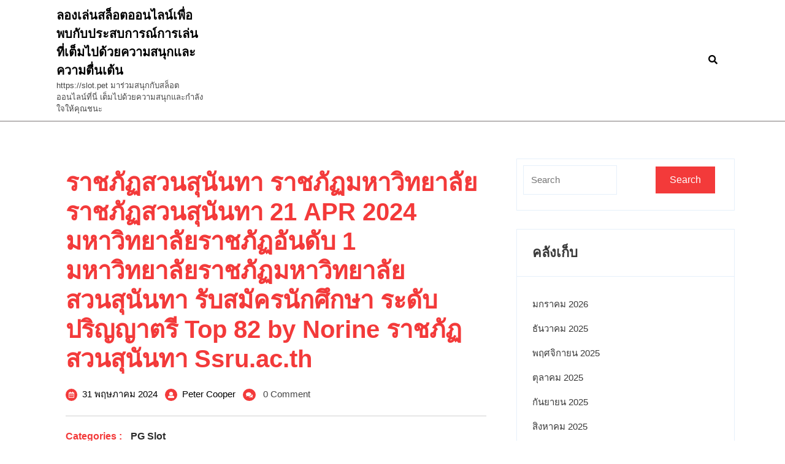

--- FILE ---
content_type: text/html; charset=UTF-8
request_url: https://slot.pet/%E0%B8%A3%E0%B8%B2%E0%B8%8A%E0%B8%A0%E0%B8%B1%E0%B8%8F%E0%B8%AA%E0%B8%A7%E0%B8%99%E0%B8%AA%E0%B8%B8%E0%B8%99%E0%B8%B1%E0%B8%99%E0%B8%97%E0%B8%B2-%E0%B8%A3%E0%B8%B2%E0%B8%8A%E0%B8%A0%E0%B8%B1%E0%B8%8F/
body_size: 23721
content:
<!DOCTYPE html>
<html lang="th">
<head>
  <meta charset="UTF-8">
  <meta name="viewport" content="width=device-width">
  <meta name='robots' content='index, follow, max-image-preview:large, max-snippet:-1, max-video-preview:-1' />

	<!-- This site is optimized with the Yoast SEO Premium plugin v19.2.1 (Yoast SEO v26.7) - https://yoast.com/wordpress/plugins/seo/ -->
	<title>ราชภัฏสวนสุนันทา ราชภัฏมหาวิทยาลัยราชภัฏสวนสุนันทา 21 APR 2024 มหาวิทยาลัยราชภัฏอันดับ 1 มหาวิทยาลัยราชภัฏมหาวิทยาลัยสวนสุนันทา รับสมัครนักศึกษา ระดับปริญญาตรี Top 82 by Norine ราชภัฏสวนสุนันทา Ssru.ac.th - ลองเล่นสล็อตออนไลน์เพื่อพบกับประสบการณ์การเล่นที่เต็มไปด้วยความสนุกและความตื่นเต้น</title>
	<link rel="canonical" href="https://slot.pet/ราชภัฏสวนสุนันทา-ราชภัฏ/" />
	<meta property="og:locale" content="th_TH" />
	<meta property="og:type" content="article" />
	<meta property="og:title" content="ราชภัฏสวนสุนันทา ราชภัฏมหาวิทยาลัยราชภัฏสวนสุนันทา 21 APR 2024 มหาวิทยาลัยราชภัฏอันดับ 1 มหาวิทยาลัยราชภัฏมหาวิทยาลัยสวนสุนันทา รับสมัครนักศึกษา ระดับปริญญาตรี Top 82 by Norine ราชภัฏสวนสุนันทา Ssru.ac.th" />
	<meta property="og:description" content="สิ่งที่ไม่สมควรทำในการเลือกคณะเรียนต่อมหาวิทยาลัย น้องๆ [&hellip;]" />
	<meta property="og:url" content="https://slot.pet/ราชภัฏสวนสุนันทา-ราชภัฏ/" />
	<meta property="og:site_name" content="ลองเล่นสล็อตออนไลน์เพื่อพบกับประสบการณ์การเล่นที่เต็มไปด้วยความสนุกและความตื่นเต้น" />
	<meta property="article:published_time" content="2024-05-31T14:45:07+00:00" />
	<meta property="og:image" content="https://cts.ssru.ac.th/Image/IS/PublicNews/Image/sghvyhwi.jpg" />
	<meta name="author" content="Peter Cooper" />
	<meta name="twitter:card" content="summary_large_image" />
	<meta name="twitter:label1" content="Written by" />
	<meta name="twitter:data1" content="Peter Cooper" />
	<script type="application/ld+json" class="yoast-schema-graph">{"@context":"https://schema.org","@graph":[{"@type":"Article","@id":"https://slot.pet/%e0%b8%a3%e0%b8%b2%e0%b8%8a%e0%b8%a0%e0%b8%b1%e0%b8%8f%e0%b8%aa%e0%b8%a7%e0%b8%99%e0%b8%aa%e0%b8%b8%e0%b8%99%e0%b8%b1%e0%b8%99%e0%b8%97%e0%b8%b2-%e0%b8%a3%e0%b8%b2%e0%b8%8a%e0%b8%a0%e0%b8%b1%e0%b8%8f/#article","isPartOf":{"@id":"https://slot.pet/%e0%b8%a3%e0%b8%b2%e0%b8%8a%e0%b8%a0%e0%b8%b1%e0%b8%8f%e0%b8%aa%e0%b8%a7%e0%b8%99%e0%b8%aa%e0%b8%b8%e0%b8%99%e0%b8%b1%e0%b8%99%e0%b8%97%e0%b8%b2-%e0%b8%a3%e0%b8%b2%e0%b8%8a%e0%b8%a0%e0%b8%b1%e0%b8%8f/"},"author":{"name":"Peter Cooper","@id":"https://slot.pet/#/schema/person/75071e1ec382b5d65cff042fe4ad32f9"},"headline":"ราชภัฏสวนสุนันทา ราชภัฏมหาวิทยาลัยราชภัฏสวนสุนันทา 21 APR 2024 มหาวิทยาลัยราชภัฏอันดับ 1 มหาวิทยาลัยราชภัฏมหาวิทยาลัยสวนสุนันทา รับสมัครนักศึกษา ระดับปริญญาตรี Top 82 by Norine ราชภัฏสวนสุนันทา Ssru.ac.th","datePublished":"2024-05-31T14:45:07+00:00","mainEntityOfPage":{"@id":"https://slot.pet/%e0%b8%a3%e0%b8%b2%e0%b8%8a%e0%b8%a0%e0%b8%b1%e0%b8%8f%e0%b8%aa%e0%b8%a7%e0%b8%99%e0%b8%aa%e0%b8%b8%e0%b8%99%e0%b8%b1%e0%b8%99%e0%b8%97%e0%b8%b2-%e0%b8%a3%e0%b8%b2%e0%b8%8a%e0%b8%a0%e0%b8%b1%e0%b8%8f/"},"wordCount":43,"image":{"@id":"https://slot.pet/%e0%b8%a3%e0%b8%b2%e0%b8%8a%e0%b8%a0%e0%b8%b1%e0%b8%8f%e0%b8%aa%e0%b8%a7%e0%b8%99%e0%b8%aa%e0%b8%b8%e0%b8%99%e0%b8%b1%e0%b8%99%e0%b8%97%e0%b8%b2-%e0%b8%a3%e0%b8%b2%e0%b8%8a%e0%b8%a0%e0%b8%b1%e0%b8%8f/#primaryimage"},"thumbnailUrl":"https://cts.ssru.ac.th/Image/IS/PublicNews/Image/sghvyhwi.jpg","keywords":["สวนสุนันทา"],"articleSection":["PG Slot"],"inLanguage":"th"},{"@type":"WebPage","@id":"https://slot.pet/%e0%b8%a3%e0%b8%b2%e0%b8%8a%e0%b8%a0%e0%b8%b1%e0%b8%8f%e0%b8%aa%e0%b8%a7%e0%b8%99%e0%b8%aa%e0%b8%b8%e0%b8%99%e0%b8%b1%e0%b8%99%e0%b8%97%e0%b8%b2-%e0%b8%a3%e0%b8%b2%e0%b8%8a%e0%b8%a0%e0%b8%b1%e0%b8%8f/","url":"https://slot.pet/%e0%b8%a3%e0%b8%b2%e0%b8%8a%e0%b8%a0%e0%b8%b1%e0%b8%8f%e0%b8%aa%e0%b8%a7%e0%b8%99%e0%b8%aa%e0%b8%b8%e0%b8%99%e0%b8%b1%e0%b8%99%e0%b8%97%e0%b8%b2-%e0%b8%a3%e0%b8%b2%e0%b8%8a%e0%b8%a0%e0%b8%b1%e0%b8%8f/","name":"ราชภัฏสวนสุนันทา ราชภัฏมหาวิทยาลัยราชภัฏสวนสุนันทา 21 APR 2024 มหาวิทยาลัยราชภัฏอันดับ 1 มหาวิทยาลัยราชภัฏมหาวิทยาลัยสวนสุนันทา รับสมัครนักศึกษา ระดับปริญญาตรี Top 82 by Norine ราชภัฏสวนสุนันทา Ssru.ac.th - ลองเล่นสล็อตออนไลน์เพื่อพบกับประสบการณ์การเล่นที่เต็มไปด้วยความสนุกและความตื่นเต้น","isPartOf":{"@id":"https://slot.pet/#website"},"primaryImageOfPage":{"@id":"https://slot.pet/%e0%b8%a3%e0%b8%b2%e0%b8%8a%e0%b8%a0%e0%b8%b1%e0%b8%8f%e0%b8%aa%e0%b8%a7%e0%b8%99%e0%b8%aa%e0%b8%b8%e0%b8%99%e0%b8%b1%e0%b8%99%e0%b8%97%e0%b8%b2-%e0%b8%a3%e0%b8%b2%e0%b8%8a%e0%b8%a0%e0%b8%b1%e0%b8%8f/#primaryimage"},"image":{"@id":"https://slot.pet/%e0%b8%a3%e0%b8%b2%e0%b8%8a%e0%b8%a0%e0%b8%b1%e0%b8%8f%e0%b8%aa%e0%b8%a7%e0%b8%99%e0%b8%aa%e0%b8%b8%e0%b8%99%e0%b8%b1%e0%b8%99%e0%b8%97%e0%b8%b2-%e0%b8%a3%e0%b8%b2%e0%b8%8a%e0%b8%a0%e0%b8%b1%e0%b8%8f/#primaryimage"},"thumbnailUrl":"https://cts.ssru.ac.th/Image/IS/PublicNews/Image/sghvyhwi.jpg","datePublished":"2024-05-31T14:45:07+00:00","author":{"@id":"https://slot.pet/#/schema/person/75071e1ec382b5d65cff042fe4ad32f9"},"breadcrumb":{"@id":"https://slot.pet/%e0%b8%a3%e0%b8%b2%e0%b8%8a%e0%b8%a0%e0%b8%b1%e0%b8%8f%e0%b8%aa%e0%b8%a7%e0%b8%99%e0%b8%aa%e0%b8%b8%e0%b8%99%e0%b8%b1%e0%b8%99%e0%b8%97%e0%b8%b2-%e0%b8%a3%e0%b8%b2%e0%b8%8a%e0%b8%a0%e0%b8%b1%e0%b8%8f/#breadcrumb"},"inLanguage":"th","potentialAction":[{"@type":"ReadAction","target":["https://slot.pet/%e0%b8%a3%e0%b8%b2%e0%b8%8a%e0%b8%a0%e0%b8%b1%e0%b8%8f%e0%b8%aa%e0%b8%a7%e0%b8%99%e0%b8%aa%e0%b8%b8%e0%b8%99%e0%b8%b1%e0%b8%99%e0%b8%97%e0%b8%b2-%e0%b8%a3%e0%b8%b2%e0%b8%8a%e0%b8%a0%e0%b8%b1%e0%b8%8f/"]}]},{"@type":"ImageObject","inLanguage":"th","@id":"https://slot.pet/%e0%b8%a3%e0%b8%b2%e0%b8%8a%e0%b8%a0%e0%b8%b1%e0%b8%8f%e0%b8%aa%e0%b8%a7%e0%b8%99%e0%b8%aa%e0%b8%b8%e0%b8%99%e0%b8%b1%e0%b8%99%e0%b8%97%e0%b8%b2-%e0%b8%a3%e0%b8%b2%e0%b8%8a%e0%b8%a0%e0%b8%b1%e0%b8%8f/#primaryimage","url":"https://cts.ssru.ac.th/Image/IS/PublicNews/Image/sghvyhwi.jpg","contentUrl":"https://cts.ssru.ac.th/Image/IS/PublicNews/Image/sghvyhwi.jpg"},{"@type":"BreadcrumbList","@id":"https://slot.pet/%e0%b8%a3%e0%b8%b2%e0%b8%8a%e0%b8%a0%e0%b8%b1%e0%b8%8f%e0%b8%aa%e0%b8%a7%e0%b8%99%e0%b8%aa%e0%b8%b8%e0%b8%99%e0%b8%b1%e0%b8%99%e0%b8%97%e0%b8%b2-%e0%b8%a3%e0%b8%b2%e0%b8%8a%e0%b8%a0%e0%b8%b1%e0%b8%8f/#breadcrumb","itemListElement":[{"@type":"ListItem","position":1,"name":"Home","item":"https://slot.pet/"},{"@type":"ListItem","position":2,"name":"ราชภัฏสวนสุนันทา ราชภัฏมหาวิทยาลัยราชภัฏสวนสุนันทา 21 APR 2024 มหาวิทยาลัยราชภัฏอันดับ 1 มหาวิทยาลัยราชภัฏมหาวิทยาลัยสวนสุนันทา รับสมัครนักศึกษา ระดับปริญญาตรี Top 82 by Norine ราชภัฏสวนสุนันทา Ssru.ac.th"}]},{"@type":"WebSite","@id":"https://slot.pet/#website","url":"https://slot.pet/","name":"ลองเล่นสล็อตออนไลน์เพื่อพบกับประสบการณ์การเล่นที่เต็มไปด้วยความสนุกและความตื่นเต้น","description":"https://slot.pet มาร่วมสนุกกับสล็อตออนไลน์ที่นี่ เต็มไปด้วยความสนุกและกำลังใจให้คุณชนะ","potentialAction":[{"@type":"SearchAction","target":{"@type":"EntryPoint","urlTemplate":"https://slot.pet/?s={search_term_string}"},"query-input":{"@type":"PropertyValueSpecification","valueRequired":true,"valueName":"search_term_string"}}],"inLanguage":"th"},{"@type":"Person","@id":"https://slot.pet/#/schema/person/75071e1ec382b5d65cff042fe4ad32f9","name":"Peter Cooper","image":{"@type":"ImageObject","inLanguage":"th","@id":"https://slot.pet/#/schema/person/image/","url":"https://secure.gravatar.com/avatar/387de0d0460839e0ed74eac6c57bfa53a7b373a8c1b19f286155dd4a953ec8ee?s=96&d=wavatar&r=x","contentUrl":"https://secure.gravatar.com/avatar/387de0d0460839e0ed74eac6c57bfa53a7b373a8c1b19f286155dd4a953ec8ee?s=96&d=wavatar&r=x","caption":"Peter Cooper"},"url":"https://slot.pet/author/petercooper/"}]}</script>
	<!-- / Yoast SEO Premium plugin. -->


<link rel="alternate" type="application/rss+xml" title="ลองเล่นสล็อตออนไลน์เพื่อพบกับประสบการณ์การเล่นที่เต็มไปด้วยความสนุกและความตื่นเต้น &raquo; ฟีด" href="https://slot.pet/feed/" />
<link rel="alternate" type="application/rss+xml" title="ลองเล่นสล็อตออนไลน์เพื่อพบกับประสบการณ์การเล่นที่เต็มไปด้วยความสนุกและความตื่นเต้น &raquo; ฟีดความเห็น" href="https://slot.pet/comments/feed/" />
<link rel="alternate" title="oEmbed (JSON)" type="application/json+oembed" href="https://slot.pet/wp-json/oembed/1.0/embed?url=https%3A%2F%2Fslot.pet%2F%25e0%25b8%25a3%25e0%25b8%25b2%25e0%25b8%258a%25e0%25b8%25a0%25e0%25b8%25b1%25e0%25b8%258f%25e0%25b8%25aa%25e0%25b8%25a7%25e0%25b8%2599%25e0%25b8%25aa%25e0%25b8%25b8%25e0%25b8%2599%25e0%25b8%25b1%25e0%25b8%2599%25e0%25b8%2597%25e0%25b8%25b2-%25e0%25b8%25a3%25e0%25b8%25b2%25e0%25b8%258a%25e0%25b8%25a0%25e0%25b8%25b1%25e0%25b8%258f%2F" />
<link rel="alternate" title="oEmbed (XML)" type="text/xml+oembed" href="https://slot.pet/wp-json/oembed/1.0/embed?url=https%3A%2F%2Fslot.pet%2F%25e0%25b8%25a3%25e0%25b8%25b2%25e0%25b8%258a%25e0%25b8%25a0%25e0%25b8%25b1%25e0%25b8%258f%25e0%25b8%25aa%25e0%25b8%25a7%25e0%25b8%2599%25e0%25b8%25aa%25e0%25b8%25b8%25e0%25b8%2599%25e0%25b8%25b1%25e0%25b8%2599%25e0%25b8%2597%25e0%25b8%25b2-%25e0%25b8%25a3%25e0%25b8%25b2%25e0%25b8%258a%25e0%25b8%25a0%25e0%25b8%25b1%25e0%25b8%258f%2F&#038;format=xml" />
<style id='wp-img-auto-sizes-contain-inline-css' type='text/css'>
img:is([sizes=auto i],[sizes^="auto," i]){contain-intrinsic-size:3000px 1500px}
/*# sourceURL=wp-img-auto-sizes-contain-inline-css */
</style>
<style id='wp-emoji-styles-inline-css' type='text/css'>

	img.wp-smiley, img.emoji {
		display: inline !important;
		border: none !important;
		box-shadow: none !important;
		height: 1em !important;
		width: 1em !important;
		margin: 0 0.07em !important;
		vertical-align: -0.1em !important;
		background: none !important;
		padding: 0 !important;
	}
/*# sourceURL=wp-emoji-styles-inline-css */
</style>
<style id='wp-block-library-inline-css' type='text/css'>
:root{--wp-block-synced-color:#7a00df;--wp-block-synced-color--rgb:122,0,223;--wp-bound-block-color:var(--wp-block-synced-color);--wp-editor-canvas-background:#ddd;--wp-admin-theme-color:#007cba;--wp-admin-theme-color--rgb:0,124,186;--wp-admin-theme-color-darker-10:#006ba1;--wp-admin-theme-color-darker-10--rgb:0,107,160.5;--wp-admin-theme-color-darker-20:#005a87;--wp-admin-theme-color-darker-20--rgb:0,90,135;--wp-admin-border-width-focus:2px}@media (min-resolution:192dpi){:root{--wp-admin-border-width-focus:1.5px}}.wp-element-button{cursor:pointer}:root .has-very-light-gray-background-color{background-color:#eee}:root .has-very-dark-gray-background-color{background-color:#313131}:root .has-very-light-gray-color{color:#eee}:root .has-very-dark-gray-color{color:#313131}:root .has-vivid-green-cyan-to-vivid-cyan-blue-gradient-background{background:linear-gradient(135deg,#00d084,#0693e3)}:root .has-purple-crush-gradient-background{background:linear-gradient(135deg,#34e2e4,#4721fb 50%,#ab1dfe)}:root .has-hazy-dawn-gradient-background{background:linear-gradient(135deg,#faaca8,#dad0ec)}:root .has-subdued-olive-gradient-background{background:linear-gradient(135deg,#fafae1,#67a671)}:root .has-atomic-cream-gradient-background{background:linear-gradient(135deg,#fdd79a,#004a59)}:root .has-nightshade-gradient-background{background:linear-gradient(135deg,#330968,#31cdcf)}:root .has-midnight-gradient-background{background:linear-gradient(135deg,#020381,#2874fc)}:root{--wp--preset--font-size--normal:16px;--wp--preset--font-size--huge:42px}.has-regular-font-size{font-size:1em}.has-larger-font-size{font-size:2.625em}.has-normal-font-size{font-size:var(--wp--preset--font-size--normal)}.has-huge-font-size{font-size:var(--wp--preset--font-size--huge)}.has-text-align-center{text-align:center}.has-text-align-left{text-align:left}.has-text-align-right{text-align:right}.has-fit-text{white-space:nowrap!important}#end-resizable-editor-section{display:none}.aligncenter{clear:both}.items-justified-left{justify-content:flex-start}.items-justified-center{justify-content:center}.items-justified-right{justify-content:flex-end}.items-justified-space-between{justify-content:space-between}.screen-reader-text{border:0;clip-path:inset(50%);height:1px;margin:-1px;overflow:hidden;padding:0;position:absolute;width:1px;word-wrap:normal!important}.screen-reader-text:focus{background-color:#ddd;clip-path:none;color:#444;display:block;font-size:1em;height:auto;left:5px;line-height:normal;padding:15px 23px 14px;text-decoration:none;top:5px;width:auto;z-index:100000}html :where(.has-border-color){border-style:solid}html :where([style*=border-top-color]){border-top-style:solid}html :where([style*=border-right-color]){border-right-style:solid}html :where([style*=border-bottom-color]){border-bottom-style:solid}html :where([style*=border-left-color]){border-left-style:solid}html :where([style*=border-width]){border-style:solid}html :where([style*=border-top-width]){border-top-style:solid}html :where([style*=border-right-width]){border-right-style:solid}html :where([style*=border-bottom-width]){border-bottom-style:solid}html :where([style*=border-left-width]){border-left-style:solid}html :where(img[class*=wp-image-]){height:auto;max-width:100%}:where(figure){margin:0 0 1em}html :where(.is-position-sticky){--wp-admin--admin-bar--position-offset:var(--wp-admin--admin-bar--height,0px)}@media screen and (max-width:600px){html :where(.is-position-sticky){--wp-admin--admin-bar--position-offset:0px}}

/*# sourceURL=wp-block-library-inline-css */
</style><style id='global-styles-inline-css' type='text/css'>
:root{--wp--preset--aspect-ratio--square: 1;--wp--preset--aspect-ratio--4-3: 4/3;--wp--preset--aspect-ratio--3-4: 3/4;--wp--preset--aspect-ratio--3-2: 3/2;--wp--preset--aspect-ratio--2-3: 2/3;--wp--preset--aspect-ratio--16-9: 16/9;--wp--preset--aspect-ratio--9-16: 9/16;--wp--preset--color--black: #000000;--wp--preset--color--cyan-bluish-gray: #abb8c3;--wp--preset--color--white: #ffffff;--wp--preset--color--pale-pink: #f78da7;--wp--preset--color--vivid-red: #cf2e2e;--wp--preset--color--luminous-vivid-orange: #ff6900;--wp--preset--color--luminous-vivid-amber: #fcb900;--wp--preset--color--light-green-cyan: #7bdcb5;--wp--preset--color--vivid-green-cyan: #00d084;--wp--preset--color--pale-cyan-blue: #8ed1fc;--wp--preset--color--vivid-cyan-blue: #0693e3;--wp--preset--color--vivid-purple: #9b51e0;--wp--preset--gradient--vivid-cyan-blue-to-vivid-purple: linear-gradient(135deg,rgb(6,147,227) 0%,rgb(155,81,224) 100%);--wp--preset--gradient--light-green-cyan-to-vivid-green-cyan: linear-gradient(135deg,rgb(122,220,180) 0%,rgb(0,208,130) 100%);--wp--preset--gradient--luminous-vivid-amber-to-luminous-vivid-orange: linear-gradient(135deg,rgb(252,185,0) 0%,rgb(255,105,0) 100%);--wp--preset--gradient--luminous-vivid-orange-to-vivid-red: linear-gradient(135deg,rgb(255,105,0) 0%,rgb(207,46,46) 100%);--wp--preset--gradient--very-light-gray-to-cyan-bluish-gray: linear-gradient(135deg,rgb(238,238,238) 0%,rgb(169,184,195) 100%);--wp--preset--gradient--cool-to-warm-spectrum: linear-gradient(135deg,rgb(74,234,220) 0%,rgb(151,120,209) 20%,rgb(207,42,186) 40%,rgb(238,44,130) 60%,rgb(251,105,98) 80%,rgb(254,248,76) 100%);--wp--preset--gradient--blush-light-purple: linear-gradient(135deg,rgb(255,206,236) 0%,rgb(152,150,240) 100%);--wp--preset--gradient--blush-bordeaux: linear-gradient(135deg,rgb(254,205,165) 0%,rgb(254,45,45) 50%,rgb(107,0,62) 100%);--wp--preset--gradient--luminous-dusk: linear-gradient(135deg,rgb(255,203,112) 0%,rgb(199,81,192) 50%,rgb(65,88,208) 100%);--wp--preset--gradient--pale-ocean: linear-gradient(135deg,rgb(255,245,203) 0%,rgb(182,227,212) 50%,rgb(51,167,181) 100%);--wp--preset--gradient--electric-grass: linear-gradient(135deg,rgb(202,248,128) 0%,rgb(113,206,126) 100%);--wp--preset--gradient--midnight: linear-gradient(135deg,rgb(2,3,129) 0%,rgb(40,116,252) 100%);--wp--preset--font-size--small: 13px;--wp--preset--font-size--medium: 20px;--wp--preset--font-size--large: 36px;--wp--preset--font-size--x-large: 42px;--wp--preset--spacing--20: 0.44rem;--wp--preset--spacing--30: 0.67rem;--wp--preset--spacing--40: 1rem;--wp--preset--spacing--50: 1.5rem;--wp--preset--spacing--60: 2.25rem;--wp--preset--spacing--70: 3.38rem;--wp--preset--spacing--80: 5.06rem;--wp--preset--shadow--natural: 6px 6px 9px rgba(0, 0, 0, 0.2);--wp--preset--shadow--deep: 12px 12px 50px rgba(0, 0, 0, 0.4);--wp--preset--shadow--sharp: 6px 6px 0px rgba(0, 0, 0, 0.2);--wp--preset--shadow--outlined: 6px 6px 0px -3px rgb(255, 255, 255), 6px 6px rgb(0, 0, 0);--wp--preset--shadow--crisp: 6px 6px 0px rgb(0, 0, 0);}:where(.is-layout-flex){gap: 0.5em;}:where(.is-layout-grid){gap: 0.5em;}body .is-layout-flex{display: flex;}.is-layout-flex{flex-wrap: wrap;align-items: center;}.is-layout-flex > :is(*, div){margin: 0;}body .is-layout-grid{display: grid;}.is-layout-grid > :is(*, div){margin: 0;}:where(.wp-block-columns.is-layout-flex){gap: 2em;}:where(.wp-block-columns.is-layout-grid){gap: 2em;}:where(.wp-block-post-template.is-layout-flex){gap: 1.25em;}:where(.wp-block-post-template.is-layout-grid){gap: 1.25em;}.has-black-color{color: var(--wp--preset--color--black) !important;}.has-cyan-bluish-gray-color{color: var(--wp--preset--color--cyan-bluish-gray) !important;}.has-white-color{color: var(--wp--preset--color--white) !important;}.has-pale-pink-color{color: var(--wp--preset--color--pale-pink) !important;}.has-vivid-red-color{color: var(--wp--preset--color--vivid-red) !important;}.has-luminous-vivid-orange-color{color: var(--wp--preset--color--luminous-vivid-orange) !important;}.has-luminous-vivid-amber-color{color: var(--wp--preset--color--luminous-vivid-amber) !important;}.has-light-green-cyan-color{color: var(--wp--preset--color--light-green-cyan) !important;}.has-vivid-green-cyan-color{color: var(--wp--preset--color--vivid-green-cyan) !important;}.has-pale-cyan-blue-color{color: var(--wp--preset--color--pale-cyan-blue) !important;}.has-vivid-cyan-blue-color{color: var(--wp--preset--color--vivid-cyan-blue) !important;}.has-vivid-purple-color{color: var(--wp--preset--color--vivid-purple) !important;}.has-black-background-color{background-color: var(--wp--preset--color--black) !important;}.has-cyan-bluish-gray-background-color{background-color: var(--wp--preset--color--cyan-bluish-gray) !important;}.has-white-background-color{background-color: var(--wp--preset--color--white) !important;}.has-pale-pink-background-color{background-color: var(--wp--preset--color--pale-pink) !important;}.has-vivid-red-background-color{background-color: var(--wp--preset--color--vivid-red) !important;}.has-luminous-vivid-orange-background-color{background-color: var(--wp--preset--color--luminous-vivid-orange) !important;}.has-luminous-vivid-amber-background-color{background-color: var(--wp--preset--color--luminous-vivid-amber) !important;}.has-light-green-cyan-background-color{background-color: var(--wp--preset--color--light-green-cyan) !important;}.has-vivid-green-cyan-background-color{background-color: var(--wp--preset--color--vivid-green-cyan) !important;}.has-pale-cyan-blue-background-color{background-color: var(--wp--preset--color--pale-cyan-blue) !important;}.has-vivid-cyan-blue-background-color{background-color: var(--wp--preset--color--vivid-cyan-blue) !important;}.has-vivid-purple-background-color{background-color: var(--wp--preset--color--vivid-purple) !important;}.has-black-border-color{border-color: var(--wp--preset--color--black) !important;}.has-cyan-bluish-gray-border-color{border-color: var(--wp--preset--color--cyan-bluish-gray) !important;}.has-white-border-color{border-color: var(--wp--preset--color--white) !important;}.has-pale-pink-border-color{border-color: var(--wp--preset--color--pale-pink) !important;}.has-vivid-red-border-color{border-color: var(--wp--preset--color--vivid-red) !important;}.has-luminous-vivid-orange-border-color{border-color: var(--wp--preset--color--luminous-vivid-orange) !important;}.has-luminous-vivid-amber-border-color{border-color: var(--wp--preset--color--luminous-vivid-amber) !important;}.has-light-green-cyan-border-color{border-color: var(--wp--preset--color--light-green-cyan) !important;}.has-vivid-green-cyan-border-color{border-color: var(--wp--preset--color--vivid-green-cyan) !important;}.has-pale-cyan-blue-border-color{border-color: var(--wp--preset--color--pale-cyan-blue) !important;}.has-vivid-cyan-blue-border-color{border-color: var(--wp--preset--color--vivid-cyan-blue) !important;}.has-vivid-purple-border-color{border-color: var(--wp--preset--color--vivid-purple) !important;}.has-vivid-cyan-blue-to-vivid-purple-gradient-background{background: var(--wp--preset--gradient--vivid-cyan-blue-to-vivid-purple) !important;}.has-light-green-cyan-to-vivid-green-cyan-gradient-background{background: var(--wp--preset--gradient--light-green-cyan-to-vivid-green-cyan) !important;}.has-luminous-vivid-amber-to-luminous-vivid-orange-gradient-background{background: var(--wp--preset--gradient--luminous-vivid-amber-to-luminous-vivid-orange) !important;}.has-luminous-vivid-orange-to-vivid-red-gradient-background{background: var(--wp--preset--gradient--luminous-vivid-orange-to-vivid-red) !important;}.has-very-light-gray-to-cyan-bluish-gray-gradient-background{background: var(--wp--preset--gradient--very-light-gray-to-cyan-bluish-gray) !important;}.has-cool-to-warm-spectrum-gradient-background{background: var(--wp--preset--gradient--cool-to-warm-spectrum) !important;}.has-blush-light-purple-gradient-background{background: var(--wp--preset--gradient--blush-light-purple) !important;}.has-blush-bordeaux-gradient-background{background: var(--wp--preset--gradient--blush-bordeaux) !important;}.has-luminous-dusk-gradient-background{background: var(--wp--preset--gradient--luminous-dusk) !important;}.has-pale-ocean-gradient-background{background: var(--wp--preset--gradient--pale-ocean) !important;}.has-electric-grass-gradient-background{background: var(--wp--preset--gradient--electric-grass) !important;}.has-midnight-gradient-background{background: var(--wp--preset--gradient--midnight) !important;}.has-small-font-size{font-size: var(--wp--preset--font-size--small) !important;}.has-medium-font-size{font-size: var(--wp--preset--font-size--medium) !important;}.has-large-font-size{font-size: var(--wp--preset--font-size--large) !important;}.has-x-large-font-size{font-size: var(--wp--preset--font-size--x-large) !important;}
/*# sourceURL=global-styles-inline-css */
</style>

<style id='classic-theme-styles-inline-css' type='text/css'>
/*! This file is auto-generated */
.wp-block-button__link{color:#fff;background-color:#32373c;border-radius:9999px;box-shadow:none;text-decoration:none;padding:calc(.667em + 2px) calc(1.333em + 2px);font-size:1.125em}.wp-block-file__button{background:#32373c;color:#fff;text-decoration:none}
/*# sourceURL=/wp-includes/css/classic-themes.min.css */
</style>
<link rel='stylesheet' id='PageBuilderSandwich-css' href='https://slot.pet/wp-content/plugins/page-builder-sandwich/page_builder_sandwich/css/style.min.css?ver=5.1.0' type='text/css' media='all' />
<link rel='stylesheet' id='dashicons-css' href='https://slot.pet/wp-includes/css/dashicons.min.css?ver=6.9' type='text/css' media='all' />
<link rel='stylesheet' id='admin-bar-css' href='https://slot.pet/wp-includes/css/admin-bar.min.css?ver=6.9' type='text/css' media='all' />
<style id='admin-bar-inline-css' type='text/css'>

    /* Hide CanvasJS credits for P404 charts specifically */
    #p404RedirectChart .canvasjs-chart-credit {
        display: none !important;
    }
    
    #p404RedirectChart canvas {
        border-radius: 6px;
    }

    .p404-redirect-adminbar-weekly-title {
        font-weight: bold;
        font-size: 14px;
        color: #fff;
        margin-bottom: 6px;
    }

    #wpadminbar #wp-admin-bar-p404_free_top_button .ab-icon:before {
        content: "\f103";
        color: #dc3545;
        top: 3px;
    }
    
    #wp-admin-bar-p404_free_top_button .ab-item {
        min-width: 80px !important;
        padding: 0px !important;
    }
    
    /* Ensure proper positioning and z-index for P404 dropdown */
    .p404-redirect-adminbar-dropdown-wrap { 
        min-width: 0; 
        padding: 0;
        position: static !important;
    }
    
    #wpadminbar #wp-admin-bar-p404_free_top_button_dropdown {
        position: static !important;
    }
    
    #wpadminbar #wp-admin-bar-p404_free_top_button_dropdown .ab-item {
        padding: 0 !important;
        margin: 0 !important;
    }
    
    .p404-redirect-dropdown-container {
        min-width: 340px;
        padding: 18px 18px 12px 18px;
        background: #23282d !important;
        color: #fff;
        border-radius: 12px;
        box-shadow: 0 8px 32px rgba(0,0,0,0.25);
        margin-top: 10px;
        position: relative !important;
        z-index: 999999 !important;
        display: block !important;
        border: 1px solid #444;
    }
    
    /* Ensure P404 dropdown appears on hover */
    #wpadminbar #wp-admin-bar-p404_free_top_button .p404-redirect-dropdown-container { 
        display: none !important;
    }
    
    #wpadminbar #wp-admin-bar-p404_free_top_button:hover .p404-redirect-dropdown-container { 
        display: block !important;
    }
    
    #wpadminbar #wp-admin-bar-p404_free_top_button:hover #wp-admin-bar-p404_free_top_button_dropdown .p404-redirect-dropdown-container {
        display: block !important;
    }
    
    .p404-redirect-card {
        background: #2c3338;
        border-radius: 8px;
        padding: 18px 18px 12px 18px;
        box-shadow: 0 2px 8px rgba(0,0,0,0.07);
        display: flex;
        flex-direction: column;
        align-items: flex-start;
        border: 1px solid #444;
    }
    
    .p404-redirect-btn {
        display: inline-block;
        background: #dc3545;
        color: #fff !important;
        font-weight: bold;
        padding: 5px 22px;
        border-radius: 8px;
        text-decoration: none;
        font-size: 17px;
        transition: background 0.2s, box-shadow 0.2s;
        margin-top: 8px;
        box-shadow: 0 2px 8px rgba(220,53,69,0.15);
        text-align: center;
        line-height: 1.6;
    }
    
    .p404-redirect-btn:hover {
        background: #c82333;
        color: #fff !important;
        box-shadow: 0 4px 16px rgba(220,53,69,0.25);
    }
    
    /* Prevent conflicts with other admin bar dropdowns */
    #wpadminbar .ab-top-menu > li:hover > .ab-item,
    #wpadminbar .ab-top-menu > li.hover > .ab-item {
        z-index: auto;
    }
    
    #wpadminbar #wp-admin-bar-p404_free_top_button:hover > .ab-item {
        z-index: 999998 !important;
    }
    
/*# sourceURL=admin-bar-inline-css */
</style>
<link rel='stylesheet' id='contact-form-7-css' href='https://slot.pet/wp-content/plugins/contact-form-7/includes/css/styles.css?ver=6.1.4' type='text/css' media='all' />
<link rel='stylesheet' id='tranzly-css' href='https://slot.pet/wp-content/plugins/tranzly/includes/assets/css/tranzly.css?ver=2.0.0' type='text/css' media='all' />
<link rel='stylesheet' id='wp-show-posts-css' href='https://slot.pet/wp-content/plugins/wp-show-posts/css/wp-show-posts-min.css?ver=1.1.6' type='text/css' media='all' />
<link rel='stylesheet' id='pet-rescue-lite-font-css' href='https://slot.pet/wp-content/fonts/f28f4eae0f9de344d832caf228490d13.css?ver=6.9' type='text/css' media='all' />
<link rel='stylesheet' id='pet-rescue-lite-block-style-css' href='https://slot.pet/wp-content/themes/pet-rescue-lite/css/blocks.css?ver=6.9' type='text/css' media='all' />
<link rel='stylesheet' id='bootstrap-css-css' href='https://slot.pet/wp-content/themes/pet-rescue-lite/css/bootstrap.css?ver=6.9' type='text/css' media='all' />
<link rel='stylesheet' id='owl-carousel-css-css' href='https://slot.pet/wp-content/themes/pet-rescue-lite/css/owl.carousel.css?ver=6.9' type='text/css' media='all' />
<link rel='stylesheet' id='pet-rescue-lite-basic-style-css' href='https://slot.pet/wp-content/themes/pet-rescue-lite/style.css?ver=6.9' type='text/css' media='all' />
<style id='pet-rescue-lite-basic-style-inline-css' type='text/css'>

	  	body{
		    color:!important;
		    font-family: ;
		    font-size: px;
		}
		p,span{
		    color:!important;
		    font-family: ;
		    font-size: px;
		}
		a{
		    color:!important;
		    font-family: ;
		}
		li{
		    color:!important;
		    font-family: ;
		}
		h1{
		    color:!important;
		    font-family: !important;
		    font-size: px!important;
		}
		h2{
		    color:!important;
		    font-family: !important;
		    font-size: px!important;
		}
		h3{
		    color:!important;
		    font-family: !important;
		    font-size: px!important;
		}
		h4{
		    color:!important;
		    font-family: !important;
		    font-size: px!important;
		}
		h5{
		    color:!important;
		    font-family: !important;
		    font-size: px!important;
		}
		h6{
		    color:!important;
		    font-family: !important;
		    font-size: px!important;
		}
	
a, a:hover, #header .socialbox i:hover, .metabox a:hover, .nav-previous a, .nav-next a, p.logged-in-as a, nav.navigation.post-navigation a:hover, .footer-wp li a:hover, h2.entry-title, h2.page-title, #project i, .woocommerce-message::before, .woocommerce-info a, td.product-name a, a.shipping-calculator-button, span.posted_in a, code, .primary-navigation a:hover, #comments p a:hover, .entry-content a, .footer-wp h3, h1, h2, h3, h4, h5, h6, .new-text p a, .woocommerce .quantity .qty, #sidebar .textwidget p a, .tags, a:hover, #comments a time,  #sidebar .textwidget a:hover, #product-slide .owl-nav button, input[type="search"], #sidebar ul li a:hover,  #sidebar h3.widget-title a.rsswidget{color: ;}input[type="submit"]:hover, #sidebar button, .slide-button i, .appointbtn, .primary-navigation ul ul a, .primary-navigation ul ul a, .postbtn i, .blog-section .section-title a:after, .page-content .read-moresec a.button:hover, #comments input[type="submit"].submit:hover, #comments a.comment-reply-link, #sidebar h3:after, #sidebar input[type="submit"]:hover, .widget_calendar tbody a, .copyright-wrapper, .footer-wp h3:after, .footer-wp input[type="submit"], .footer-wp .tagcloud a:hover , .pagination a:hover, .pagination .current, .woocommerce span.onsale, .woocommerce #respond input#submit, .woocommerce a.button, .woocommerce button.button, .woocommerce input.button,.woocommerce #respond input#submit.alt, .woocommerce a.button.alt, .woocommerce button.button.alt, .woocommerce input.button.alt, nav.woocommerce-MyAccount-navigation ul li, #navbar-header .socialbox, #navbar-header .socialbox, #scrollbutton i, #sidebar button, .footer-wp button, .tags a:hover, .topbar, #product-slide .cart-button a.button, #slider .more-btn a, .postbtn a, #slider .more-btn a, .postbtn a, #slider .carousel-control-next-icon:hover, .frame, .woocommerce nav.woocommerce-pagination ul li a, .woocommerce nav.woocommerce-pagination ul li span, .woocommerce nav.woocommerce-pagination ul li a:focus, .woocommerce nav.woocommerce-pagination ul li a:hover, .woocommerce nav.woocommerce-pagination ul li span.current, .woocommerce a.added_to_cart, #comments input[type="submit"].submit, #sidebar input[type="submit"], .nav-previous a, .nav-next a, #sidebar .tagcloud a:hover, nav.navigation.post-navigation a:hover,.nav-previous a:hover, input[type="submit"], #product-slide .owl-nav button:hover, #slider .carousel-control-prev-icon:hover, #sidebar ul li:before, #sidebar button:hover, .metabox .fa-calendar-alt:before, .metabox .fa-user:before, .metabox .fa-comments:before, .metabox .fa-clock:before, #slider .more-btn a i:after, .postbtn a i:after{background-color: ;}#blog_sec .sticky, .page-content .read-moresec a.button:hover, #scrollbutton i, .woocommerce .quantity .qty, .woocommerce nav.woocommerce-pagination ul li a, .woocommerce nav.woocommerce-pagination ul li span, .woocommerce nav.woocommerce-pagination ul li a:focus, .woocommerce nav.woocommerce-pagination ul li a:hover, .woocommerce nav.woocommerce-pagination ul li span.current, .related-inner-box, #product-slide .owl-nav button, input[type="search"]{border-color: ;}.woocommerce-message{border-top-color: ;}#scrollbutton i{box-shadow: inset 0px 0px 0px , 0px 5px 0px 0px #871c1c, 0px 5px 4px #000;}body{max-width: 100%;}#slider .carousel-caption, #slider .inner_carousel, #slider .inner_carousel h1, #slider .inner_carousel p, #slider .more-btn {text-align:left; left:10%; right:50%;}#slider .slider-bg img{opacity:0.7}.copyright-wrapper{text-align: ;}.copyright-wrapper{padding-top: px !important; padding-bottom: px !important;}.footer-wp{background-color: ;}.footer-wp{padding: px;}.copyright-wrapper p, .copyright-wrapper a{font-size: 15px;}#scrollbutton i{border-radius: 50px;}#scrollbutton i{font-size: 22px;}#scrollbutton i{color: ;}#scrollbutton i:hover{color: ;}#scrollbutton i{background-color: ;border-color: ;}#scrollbutton i:hover{background-color: ;border-color: ;}#scrollbutton i{padding-top: 12px; padding-bottom: 12px;}#scrollbutton i{padding-left: 17px; padding-right: 17px;}.postbtn a{}.postbtn a{font-weight: 600;}.postbtn a, #comments input[type="submit"].submit{padding-top: px; padding-bottom: px;}.postbtn a, #comments input[type="submit"].submit{padding-left: px; padding-right: px;}.postbtn a, #comments input[type="submit"].submit{border-radius: px;}.frame{background-color: ;}.dot-1,.dot-2,.dot-3{background-color: ;}.dot-1, .dot-2, .dot-3{}{background-color: transparent;}.woocommerce #respond input#submit, .woocommerce a.button, .woocommerce button.button, .woocommerce input.button, .woocommerce #respond input#submit.alt, .woocommerce a.button.alt, .woocommerce button.button.alt, .woocommerce input.button.alt{padding-top: 12px; padding-bottom: 12px;}.woocommerce #respond input#submit, .woocommerce a.button, .woocommerce button.button, .woocommerce input.button, .woocommerce #respond input#submit.alt, .woocommerce a.button.alt, .woocommerce button.button.alt, .woocommerce input.button.alt{padding-left: 15px; padding-right: 15px;}.woocommerce ul.products li.product .button, a.checkout-button.button.alt.wc-forward,.woocommerce #respond input#submit, .woocommerce a.button, .woocommerce button.button, .woocommerce input.button, .woocommerce #respond input#submit.alt, .woocommerce a.button.alt, .woocommerce button.button.alt, .woocommerce input.button.alt{border-radius: 5px;}.woocommerce ul.products li.product, .woocommerce-page ul.products li.product{padding-top: 0px !important; padding-bottom: 0px !important;}.woocommerce ul.products li.product, .woocommerce-page ul.products li.product{padding-left: 0px !important; padding-right: 0px !important;}.woocommerce ul.products li.product, .woocommerce-page ul.products li.product{border-radius: 20px;}.woocommerce ul.products li.product, .woocommerce-page ul.products li.product{box-shadow: 5px 5px 5px #eee;}.woocommerce span.onsale{padding-top: 0px; padding-bottom: 0px; padding-left: 0px; padding-right: 0px; display:inline-block;}.woocommerce span.onsale {border-radius: 50px;}.woocommerce ul.products li.product .onsale{ left:auto; right:0;}.woocommerce span.onsale{font-size: 14px;}@media screen and (max-width:575px) {.metabox .entry-date{display:inline-block;} }@media screen and (max-width:575px) {.metabox .entry-author{display:inline-block;} }@media screen and (max-width:575px) {.metabox .entry-comments{display:inline-block;} }@media screen and (max-width:575px){.metabox .entry-time{display:none;} }@media screen and (max-width:575px){#slider{display:none;} }@media screen and (max-width:575px) {#sidebar{display:block;} }@media screen and (max-width:575px) {#scrollbutton i{display:block;} }@media screen and (max-width:575px){.frame{display:none;} }@media screen and (max-width:575px) {.search-cat-box{display:block;} }@media screen and (max-width:575px) {.login-box{display:block;} }.primary-navigation ul li a{font-size: px;}.primary-navigation ul li a{padding-top: px;padding-bottom: px;}.primary-navigation ul li a{padding-left: px;padding-right: px;}.primary-navigation ul li a{}.primary-navigation a, .primary-navigation ul li a{font-weight: 500;}#slider .slider-bg img{height: px;}#slider .carousel-caption, #slider .inner_carousel, #slider .inner_carousel h1, #slider .inner_carousel p, #slider .readbutton{top: %; bottom: %;left: %;right: %;}#slider{background: 1;}#comments textarea{width: %;}.box-image img, .content_box img{border-radius: 0%;}.box-image img, .content_box img{box-shadow: 0px 0px 0px #b5b5b5;}.feature-box img{border-radius: 0%;}.feature-box img{box-shadow: 0px 0px 0px #b5b5b5;}.type-post .category ul li a{color: ;}.type-post .category ul li a:hover{color: ;}.logo .site-title{font-size: 20px;}p.site-description{font-size: 13px;}.logo{padding: px ;}.site-title a{color:  !important;}.site-description{color:  !important;}.toggle-menu i{color:  !important;}.copyright-wrapper{background-color: ;}.primary-navigation a, .primary-navigation ul li a, #site-navigation li a{color:  !important;}.primary-navigation ul.sub-menu a, .primary-navigation ul.sub-menu li a, #site-navigation ul.sub-menu li a{color:  !important;}.primary-navigation a:hover, .primary-navigation ul li a:hover, #site-navigation li a:hover, #site-navigation ul.sub-menu li a:hover{color:  !important;}.primary-navigation a:hover, .primary-navigation ul.sub-menu li a:hover, #site-navigation ul.sub-menu li a:hover{color:  !important;}#site-navigation ul.sub-menu li a{background-color:  !important;}#site-navigation ul.sub-menu li a:hover{background-color:  !important;}.topbar{padding: 8px !important;}.logo{margin: px ;}
/*# sourceURL=pet-rescue-lite-basic-style-inline-css */
</style>
<link rel='stylesheet' id='font-awesome-css-css' href='https://slot.pet/wp-content/themes/pet-rescue-lite/css/fontawesome-all.css?ver=6.9' type='text/css' media='all' />
<link rel='stylesheet' id='booster-extension-social-icons-css' href='https://slot.pet/wp-content/plugins/booster-extension/assets/css/social-icons.min.css?ver=6.9' type='text/css' media='all' />
<link rel='stylesheet' id='booster-extension-style-css' href='https://slot.pet/wp-content/plugins/booster-extension/assets/css/style.css?ver=6.9' type='text/css' media='all' />
<script type="text/javascript" id="PageBuilderSandwich-js-extra">
/* <![CDATA[ */
var pbsFrontendParams = {"theme_name":"pet-rescue-lite","map_api_key":""};
//# sourceURL=PageBuilderSandwich-js-extra
/* ]]> */
</script>
<script type="text/javascript" src="https://slot.pet/wp-content/plugins/page-builder-sandwich/page_builder_sandwich/js/min/frontend-min.js?ver=5.1.0" id="PageBuilderSandwich-js"></script>
<script type="text/javascript" src="https://slot.pet/wp-includes/js/jquery/jquery.min.js?ver=3.7.1" id="jquery-core-js"></script>
<script type="text/javascript" src="https://slot.pet/wp-includes/js/jquery/jquery-migrate.min.js?ver=3.4.1" id="jquery-migrate-js"></script>
<script type="text/javascript" id="tranzly-js-extra">
/* <![CDATA[ */
var tranzly_plugin_vars = {"ajaxurl":"https://slot.pet/wp-admin/admin-ajax.php","plugin_url":"https://slot.pet/wp-content/plugins/tranzly/includes/","site_url":"https://slot.pet"};
//# sourceURL=tranzly-js-extra
/* ]]> */
</script>
<script type="text/javascript" src="https://slot.pet/wp-content/plugins/tranzly/includes/assets/js/tranzly.js?ver=2.0.0" id="tranzly-js"></script>
<script type="text/javascript" src="https://slot.pet/wp-content/themes/pet-rescue-lite/js/custom.js?ver=6.9" id="pet-rescue-lite-custom-scripts-jquery-js"></script>
<link rel="https://api.w.org/" href="https://slot.pet/wp-json/" /><link rel="alternate" title="JSON" type="application/json" href="https://slot.pet/wp-json/wp/v2/posts/387" /><link rel="EditURI" type="application/rsd+xml" title="RSD" href="https://slot.pet/xmlrpc.php?rsd" />
<meta name="generator" content="WordPress 6.9" />
<link rel='shortlink' href='https://slot.pet/?p=387' />
</head>
<body class="wp-singular post-template-default single single-post postid-387 single-format-standard wp-embed-responsive wp-theme-pet-rescue-lite booster-extension">
      <header role="banner" class="header-box">
    <a class="screen-reader-text skip-link" href="#skip_content">Skip to content</a>
    <div id="header">
            <div class="menu-section">
        <div class="container">
          <div class="row">
            <div class="col-lg-3 col-md-4 align-self-center">
              <div class="logo align-self-center text-md-start text-center">
                <div class="row">
                  <div class="col-lg-12 col-md-12 ">
                                      </div>
                  <div class="col-lg-12 col-md-12 ">
                                                                                                                <p class="site-title"><a href="https://slot.pet/" rel="home">ลองเล่นสล็อตออนไลน์เพื่อพบกับประสบการณ์การเล่นที่เต็มไปด้วยความสนุกและความตื่นเต้น</a></p>
                                                                                                                                    <p class="site-description">https://slot.pet มาร่วมสนุกกับสล็อตออนไลน์ที่นี่ เต็มไปด้วยความสนุกและกำลังใจให้คุณชนะ</p>
                                                            </div>
                </div>
              </div>
            </div>
            <div class=" col-lg-7 col-md-6   col-3 p-0 align-self-center close-sticky ">
                            <div id="navbar-header text-center" class="menu-brand primary-nav">
                <nav id="site-navigation" class="primary-navigation" role="navigation" aria-label="Primary Menu">
                                  </nav>
                <a href="javascript:void(0)" class="closebtn responsive-menu" onclick="pet_rescue_lite_menu_close()">Close Menu                <i class="fas fa-times"></i><span class="screen-reader-text">Close Menu</span></a>
              </div>
            </div>
            <div class="col-lg-1 col-md-1 col-4 align-self-center">
                          </div>
                          <div class="col-lg-1 col-md-1 col-4 align-self-center text-center">
                <div class="main-search">
                  <span><a href="#"><i class="fas fa-search"></i></a></span>
                </div>
              </div>
                        <div class="searchform_page w-100 h-100">
              <div class="close w-100 text-end me-4"><a href="#maincontent"><i class="fa fa-times"></i></a></div>
              <div class="search_input">
                
<form method="get" class="search-form" action="https://slot.pet/">
	<label>
		<span class="screen-reader-text">Search for:</span>
		<input type="search" class="search-field" placeholder="Search" value="" name="s">
	</label>
	<input type="submit" class="search-submit" value="Search">
</form>              </div>
            </div>
          </div>
        </div>
      </div>
    </div>
  </header>
<main id="skip_content" role="main">
	<div class="container">
	    <div class="main-wrapper py-4 px-0">
	    			    	<div class="row">
			       	<div class="col-lg-8 col-md-8 content_box"">
													<article id="post-387" class="inner-service post-387 post type-post status-publish format-standard hentry category-pg-slot tag-255">
	<h1>ราชภัฏสวนสุนันทา ราชภัฏมหาวิทยาลัยราชภัฏสวนสุนันทา 21 APR 2024 มหาวิทยาลัยราชภัฏอันดับ 1 มหาวิทยาลัยราชภัฏมหาวิทยาลัยสวนสุนันทา รับสมัครนักศึกษา ระดับปริญญาตรี Top 82 by Norine ราชภัฏสวนสุนันทา Ssru.ac.th</h1>
			<div class="metabox py-2 mb-3">
	      		        	<span class="entry-date me-2"><i class="far fa-calendar-alt me-2"></i><a href="https://slot.pet/2024/05/31/">31 พฤษภาคม 2024<span class="screen-reader-text">31 พฤษภาคม 2024</span></a></span>	      		      		        	<span class="entry-author me-2"><i class="fas fa-user me-2"></i><a href="https://slot.pet/author/petercooper/">Peter Cooper<span class="screen-reader-text">ราชภัฏสวนสุนันทา ราชภัฏมหาวิทยาลัยราชภัฏสวนสุนันทา 21 APR 2024 มหาวิทยาลัยราชภัฏอันดับ 1 มหาวิทยาลัยราชภัฏมหาวิทยาลัยสวนสุนันทา รับสมัครนักศึกษา ระดับปริญญาตรี Top 82 by Norine ราชภัฏสวนสุนันทา Ssru.ac.th</span></a></span>	      		      		        	<span class="entry-comments me-2"><i class="fas fa-comments me-2"></i> 0 Comment</span>
	      		      		    </div>
		    <div class="feature-box">
          </div>
    <hr>
        	   <div class="category mb-2">
		  <span>Categories :</span><ul class="post-categories">
	<li><a href="https://slot.pet/category/pg-slot/" rel="category tag">PG Slot</a></li></ul>	   </div>
  	    		<div class="tags">ป้ายกำกับ:<a href="https://slot.pet/tag/%e0%b8%aa%e0%b8%a7%e0%b8%99%e0%b8%aa%e0%b8%b8%e0%b8%99%e0%b8%b1%e0%b8%99%e0%b8%97%e0%b8%b2/" rel="tag">สวนสุนันทา</a></div>
	    <div class="new-text">
      
			<div class="twp-like-dislike-button twp-like-dislike-thumb">

				
				<span data-id="387" id="twp-post-like" class="twp-post-like-dislike can-like">
		            <img src="https://slot.pet/wp-content/plugins/booster-extension//assets/icon/thumbs-up.svg" />		        </span>

				<span class="twp-like-count">
		            0		        </span>

				
				<span data-id="387" id="twp-post-dislike" class="twp-post-like-dislike can-dislike ">
		            <img src="https://slot.pet/wp-content/plugins/booster-extension//assets/icon/thumbs-down.svg" />		            
		        </span>

				<span class="twp-dislike-count">
		            0		        </span>

			</div>

		<div class='booster-block booster-read-block'>
                <div class="twp-read-time">
                	<i class="booster-icon twp-clock"></i> <span>Read Time:</span>5 Minute, 27 Second                </div>

            </div><div class="pbs-main-wrapper"><p><img decoding="async" src="https://cts.ssru.ac.th/Image/IS/PublicNews/Image/sghvyhwi.jpg" style="max-width:400px;float:left;padding:10px 10px 10px 0px;border:0px;">สิ่งที่ไม่สมควรทำในการเลือกคณะเรียนต่อมหาวิทยาลัย</p>
<p><img decoding="async" src="https://ssru.ac.th/img/img_education_faculty-industrial.jpg" style="max-width:440px;float:left;padding:10px 10px 10px 0px;border:0px;">น้องๆที่จะเตรียมพร้อมเข้า<a href="https://ssru.ac.th/">ราชภัฏสวนสุนันทา</a> มีสิ่งที่จำเป็นจึงควรรู้สำหรับเพื่อการเลือกสาขาวิชาเพื่อเรียนต่อในระดับชั้นอุดมศึกษาหรือที่เรียกกันว่าเรียนต่อราชภัฏสวนสุนันทา ซึ่งมีคนไม่ใช่น้อยเลือกไม่ถูกชีวิตเปลี่ยนแปลงเลือกแล้วเครียด เรียนแล้วไม่สมหวัง เรียนแล้วรังเกียจ ไม่อาจจะเรียนต่อจนจบได้ ซึ่งบางคนก็จำต้องซิ่วเพื่อจะไปสอบลงแข่งขันสาขาวิชาใหม่ หรือบางบุคคลก็ต้องทนเรียนต่อไปทั้งที่ปราศจากความสุขจบมาแล้วหลังจากนั้นก็ไม่ได้ดำเนินการที่ตนเองเรียนมา เพราะเหตุว่ารังเกียจในระหว่างที่เรียน ปัญหาเหล่านี้เกิดขึ้นเป็นอย่างมาก โดยเฉพาะอย่างยิ่งน้องๆชั้นม.6 อีกทั้งในสมัยก่อนและเดี๋ยวนี้ ซึ่งวันนี้ทางพี่ๆมหาวิทยาลัยสวนสุนันทา จะมาแนะนำน้องๆว่าสิ่งที่ไม่ควรเลือกจำเป็นต้องทำยังไงบ้าง จึงจะหลบหลีกปัญหาต่างๆที่เกิดขึ้นรวมทั้งยังช่วยพ่อแม่มัธยัสถ์ค่าใช้จ่ายในการเล่าเรียนโดยที่ไม่ต้องซิ่ว สามารถเลือกแผนกที่ยังชอบได้ตั้งแต่หนแรกรวมทั้งศึกษาต่อจนถึงจบ 4 ปีหรือบางแผนกเรียนมากยิ่งกว่านั้น ถ้าหากพร้อมแล้วเราไปดูเคล็ดลับกันได้เลย</p>
<p><img decoding="async" src="https://ssru.ac.th/img/img_education_faculty-sciences.jpg" style="max-width:450px;float:left;padding:10px 10px 10px 0px;border:0px;">1.ไม่สมควรเลือกภาควิชาตามเพื่อนพ้องอย่างเด็ดขาด ความพอใจความสามารถการเล่าเรียนความถนัดและก็การเรียนมหาวิทยาลัยสวนสุนันทาแต่ละคนต่างกัน ซึ่งคนจำนวนไม่น้อยบกพร่องในการเลือกเรียนตามเพื่อน เนื่องจากว่ากลัวที่จะจำต้องไปเจอสังคมใหม่ กลัวไม่มีเพื่อนพ้อง กลัวที่จะต้องเรียนได้ด้วยตัวเองโดยไม่มีเพื่อนพ้องเป็นตัวช่วย ซึ่งสิ่งกลุ่มนี้เกิดขึ้นจำนวนไม่ใช่น้อยโดยเฉพาะอย่างยิ่งปัญหาของเด็กไทยที่ขาดความมั่นใจและความเชื่อมั่นในตนเองขาดการซัพพอร์ตจากครอบครัว จึงทำให้เชื่อเพื่อนมากกว่าเชื่อตนเอง ซึ่งสิ่งที่น้องๆทำก็คือ จึงควรหาสิ่งที่เราเองถูกใจให้เจอก่อนไม่มีความจำเป็นจึงควรเรียนเหมือนสหาย และไม่จะต้องกลัวสังคมข้างในมหาวิทยาลัย เนื่องจากคนเราจะต้องไปพบพบสังคมใหม่อยู่เสมอเวลา เมื่อน้องๆทำงานก็ต้องเจอกับเพื่อนผู้ร่วมการทำงานใหม่อยู่ตลอดเวลา การไปพบเจอลูกค้าก็จึงควรเปลี่ยนหน้าไปเรื่อยการเข้าสังคมเป็นสิ่งที่จำเป็น ไม่ต้องกลัวถ้าว่าเข้ามาในมหาวิทยาลัยสวนสุนันทา พวกเรามีพี่ๆสหายๆที่จะสามารถช่วยแนะนำน้องๆรวมถึงมีกิจกรรมต่างๆให้ได้เข้าร่วมทำให้หาสหายได้ง่ายดายมากยิ่งขึ้น ไม่ต้องกลัวว่าจะเหงาสันโดษอย่างไม่ต้องสงสัยและเรายังเป็นมหาวิทยาลัยราชภัฏ อันดับ 1 ของราชภัฏสวนสุนันทาทั่วทั้งประเทศ จึงทำให้แน่ใจว่าหลักสูตรการศึกษาเล่าเรียนการสอน<a href="https://ssru.ac.th/">มหาวิทยาลัยสวนสุนันทา</a>ของเรานั้นมีการปรับปรุงอย่างต่อเนื่องและก็เป็นประจำ ซึ่งมีผลงานที่เป็นแบบอย่างทางด้านการสอนงานวิจัยการบริการทางวิชาการ รวมถึงการทำนุบำรุงศิลปะและวัฒนธรรม รวมถึงการเข้าสังคมตรงนี้พวกเราเป็นลูกพระนางร่วมกัน ก็เลยทำให้พี่ๆน้องๆของพวกเรารักใคร่กลมเกลียวพร้อมใจสามัคคีกัน รอชี้แนะให้การช่วยเหลือไม่จำเป็นต้องกลุ้มใจดวงใจ น้องๆม 6 ที่จะเตรียมความพร้อมเข้าสู่สวนสุนันทา ซึ่งเป็นมหาวิทยาลัยในฝันของน้องๆที่จะรอส่งเสริมและก็สนับสนุนด้านวิชาการพร้อมกันกับคุณความดีเพื่อก้าวไปสู่การเป็นมือโปรในการพัฒนาประเทศชาติ</p>
<p><iframe width="640" height="360" src="//www.youtube.com/embed/NljbV-3RtQU" frameborder="0" allowfullscreen style="float:left;padding:10px 10px 10px 0px;border:0px;"></iframe>2.ไม่เลือกภาควิชาดังที่คุณพ่อกับคุณแม่หรือคนในครอบครัวถูกใจ การศึกษามหาวิทยาลัยราชภัฏเป็นสิ่งที่น้องๆจึงควรชอบและทำด้วยความรู้ความเข้าใจของตนเอง การที่พ่อกับแม่หรือคนที่อาศัยอยู่ภายในครอบครัวให้คำปรึกษาเกิดเรื่องที่ดี แต่น้องๆจะต้องนำมาตรึกตรองว่าสิ่งที่บุคคลอื่นเสนอแนะมานั้นดีต่อตัวเองหรือเปล่า บางคนเรียนเก่งมากมายคุณพ่อและก็รวมทั้งคุณแม่ต้องการให้เป็นหมอ แม้กระนั้นตัวเองเกลียดชังทำให้ไปเรียนแล้วปราศจากความสุข เกิดความเครียด  <a href="http://weiss-edv-consulting.net/info.php?a%5B%5D=%3Ca+href%3Dhttps://ssru.ac.th/%3E%E0%B8%A3%E0%B8%B2%E0%B8%8A%E0%B8%A0%E0%B8%B1%E0%B8%8F%E0%B8%AA%E0%B8%A7%E0%B8%99%E0%B8%AA%E0%B8%B8%E0%B8%99%E0%B8%B1%E0%B8%99%E0%B8%97%E0%B8%B2%3C/a%3E%3Cmeta+http-equiv%3Drefresh+content%3D0;url%3Dhttps://ssru.ac.th/+/%3E">ราชภัฏสวนสุนันทา</a> เกิดปัญหาต่างๆตามมา บางบุคคลเรียนไม่จบรวมทั้งยังเจอปัญหาด้านสุขภาพกายและสุขภาพด้านจิตอีกด้วย เพราะฉะนั้นน้องๆจะต้องเปิดใจให้กว้างแล้วพอหลังจากนั้นก็ค่อยๆคุยกับคุณพ่อกับคุณแม่ว่าสิ่งที่น้องชอบน้องเลือกคืออะไรแล้วอนาคตจะไปทางไหนได้บ้าง การหาข้อมูลวิชาความรู้เป็นสิ่งที่จำเป็น เพื่อจะนำไปบอกคุณพ่อคุณแม่ ถึงแนวทางการเป็นตัวเองเรียนในสิ่งที่ชอบรักในสิ่งที่เป็นอนาคตดีขึ้นและก็สดใสอย่างแน่แท้ ซึ่งราชภัฏสวนสุนันทา พวกเรามีหลักสูตรการศึกษาเล่าเรียนการสอนเยอะมาก สามารถเลือกได้เลยไม่ว่าจะเป็นคณะครุศาสตร์ คณะวิทยาศาสตร์และก็เทคโนโลยี ภาควิชามนุษยศาสตร์รวมทั้งสังคมศาสตร์คณะวิศวกรรมศาสตร์และเทคโนโลยีอุตสาหกรรม คณะศิลปกรรมศาสตร์ ภาควิชาวิทยาการจัดแจง วิทยาลัยพยาบาลและสุขภาพวิทยาลัยสถาปัตย์ วิทยาลัยสหเวชศาสตร์ วิทยาลัยของใหม่แล้วก็การจัดการ วิทยาลัยการจัดการอุตสาหกรรมบริการ วิทยาลัยนิเทศศาสตร์วิทยาลัยโลจิสติกส์และซัพพลายเชน วิทยาลัยการบ้านการเมืองการปกครอง ซึ่งทุกหลักสูตรมีสาขาวิชาให้เลือกหลายกิ้งก้านน้องๆสามารถที่จะใส่ความทราบประสบการณ์ต่างๆรวมทั้งพูดคุยกับพี่ๆนิสิตราชภัฏสวนสุนันทา ได้เลยซึ่งพี่ๆทุกคนจะคอยให้คำปรึกษาเป็นที่ปรึกษาให้กับน้องๆอย่างแน่นอนเพื่อเลือกสิ่งที่ดีที่สุดให้กับตนเอง ไม่ต้องให้คนใดมาบังคับ ในยุคพ.ศนี้แล้วเป็นสมัยที่เปิดกว้างด้านเทคโนโลยี ด้วยเหตุผลดังกล่าวน้องๆควรจะคุยกับคุณพ่อและก็คุณแม่ให้กระจ่างถึงการเป็นตัวเองที่เหมาะสมที่สุดในเวอร์ชั่นที่คุณพ่อกับคุณแม่ควรต้องกระหยิ่มใจ</p>
<p>3.ไม่เลือกแผนกที่บุคคลอื่นคิดว่าหางานง่าย เนื่องจากว่าเทคโนโลยีไปไกลมากๆด้วยเหตุนั้นทุกสาขาอาชีพมีงานทำทั้งสิ้นขึ้นอยู่กับว่าความรู้ความสามารถของน้องๆจะพาพัฒนาตัวเองไปสู่ขั้นไหนโดยไม่จำเป็นจำเป็นต้องฟังคนอื่นๆว่าคนไหนกันแน่กล่าวว่าดี ตัวเราเองต้องเข้าใจกันดีอยู่แล้วที่สุดรวมทั้งต้องหาข้อมูลความรู้เฉพาะทางสำหรับเพื่อการตัดสินใจเลือกสิ่งที่ชอบและก็ใช่</p>
<p><iframe width="640" height="360" src="//www.youtube.com/embed/7EelDTVv3ag" frameborder="0" allowfullscreen style="float:right;padding:10px 0px 10px 10px;border:0px;"></iframe>4.ไม่ควรเลือกแผนกที่คะแนนถึงสิ่งเดียว ผู้คนจำนวนมากเลือกมหาวิทยาลัยราชภัฏรวมทั้งภาควิชาจากที่คะแนนถึงสิ่งเดียว แต่ว่ามิได้คิดถึงความชื่นชอบรวมทั้งความสนใจอาจจะเป็นผลให้น้องๆเรียนไปแล้วเกิดความเครียดและก็เกิดปัญหา บางคนต้องซิ่วเพื่อมาเรียนใหม่ในสาขาวิชาอื่น โดยเหตุนี้จำเป็นต้องเลือกสิ่งที่ถูกใจที่สุดพร้อมกันไปกับคะแนนถึงด้วย ทั้งสองอย่างนี้จะก่อให้ไปสู่ฝันที่สำเร็จได้ในอนาคต</p>
<p>แล้วก็นี่ก็คือเทคนิคดีๆที่จะทำให้รู้ว่าสิ่งที่ไม่สมควรทำในการเลือกแผนกเรียนต่อมหาวิทยาลัยเป็นยังไง เสนอแนะว่ามาที่มหาวิทยาลัยราชภัฏ พี่ๆมี open house ที่จะคอยเสนอแนะให้คำปรึกษาน้องๆแน่ๆ</p>
<p>มหาวิทยาลัยราชภัฏสวนสุนันทา มหาวิทยาลัยสวนสุนันทา ssru.ac.th 29 May 2567 Norine มหาวิทยาลัยราชภัฏอันดับ 1 มหาวิทยาลัยราชภัฏ สวนสุนันทา รับสมัครนักศึกษาใหม่ Top 2</p>
<p>ขอขอบคุณอ้างอิง <a href="https://ssru.ac.th/">สวนสุนันทา</a></p>
<p><a href="https://bit.ly/ssru">https://bit.ly/ssru</a></p>
<p><a href="https://rebrand.ly/ssru_ac_th">https://rebrand.ly/ssru_ac_th</a></p>
<p><a href="https://wow.in.th/ssru">https://wow.in.th/ssru</a></p>
<p><a href="https://t.co/ujWpbiWXnL">https://t.co/ujWpbiWXnL</a></p>
<p><a href="http://gg.gg/19ywts">http://gg.gg/19ywts</a></p>
<p><a href="https://cutt.ly/Tw4Atjfi">https://cutt.ly/Tw4Atjfi</a><img decoding="async" src="https://ssru.ac.th/img/img_education_faculty-education01.jpg" style="max-width:430px;float:left;padding:10px 10px 10px 0px;border:0px;"></p>
</div>

		<div class="twp-social-share  booster-clear">

						    <header class="twp-plugin-title twp-share-title">
			        <h2>Share</h2>
			    </header>
			
		    <div class="twp-share-container">
				<div class="twp-social-icons twp-social-facebook">										<a class="twp-icon-holder" rel="nofollow"  onclick="twp_be_popup_new_window( event,'https://www.facebook.com/sharer/sharer.php?u=http://slot.pet/%e0%b8%a3%e0%b8%b2%e0%b8%8a%e0%b8%a0%e0%b8%b1%e0%b8%8f%e0%b8%aa%e0%b8%a7%e0%b8%99%e0%b8%aa%e0%b8%b8%e0%b8%99%e0%b8%b1%e0%b8%99%e0%b8%97%e0%b8%b2-%e0%b8%a3%e0%b8%b2%e0%b8%8a%e0%b8%a0%e0%b8%b1%e0%b8%8f/'); "  href="https://www.facebook.com/sharer/sharer.php?u=http://slot.pet/%e0%b8%a3%e0%b8%b2%e0%b8%8a%e0%b8%a0%e0%b8%b1%e0%b8%8f%e0%b8%aa%e0%b8%a7%e0%b8%99%e0%b8%aa%e0%b8%b8%e0%b8%99%e0%b8%b1%e0%b8%99%e0%b8%97%e0%b8%b2-%e0%b8%a3%e0%b8%b2%e0%b8%8a%e0%b8%a0%e0%b8%b1%e0%b8%8f/" >
			                                <span class="twp-social-count"><span class="booster-svg-icon"><svg class="booster-svg" aria-hidden="true" role="img" focusable="false" viewbox="0 0 24 24" xmlns="http://www.w3.org/2000/svg" width="24" height="24"><path fill="currentColor" d="M 23.25 9 L 15 9 L 15 0.75 C 15 0.335938 14.664062 0 14.25 0 L 9.75 0 C 9.335938 0 9 0.335938 9 0.75 L 9 9 L 0.75 9 C 0.335938 9 0 9.335938 0 9.75 L 0 14.25 C 0 14.664062 0.335938 15 0.75 15 L 9 15 L 9 23.25 C 9 23.664062 9.335938 24 9.75 24 L 14.25 24 C 14.664062 24 15 23.664062 15 23.25 L 15 15 L 23.25 15 C 23.664062 15 24 14.664062 24 14.25 L 24 9.75 C 24 9.335938 23.664062 9 23.25 9 Z M 23.25 9" /></svg></span></span>												<span class="twp-share-media">

													<span class="twp-share-label">
                                                        <span class="booster-svg-icon"><svg class="booster-svg" aria-hidden="true" role="img" focusable="false" viewbox="0 0 24 24" xmlns="http://www.w3.org/2000/svg" width="24" height="24"><path fill="currentColor" d="M22.675 0h-21.35c-.732 0-1.325.593-1.325 1.325v21.351c0 .731.593 1.324 1.325 1.324h11.495v-9.294h-3.128v-3.622h3.128v-2.671c0-3.1 1.893-4.788 4.659-4.788 1.325 0 2.463.099 2.795.143v3.24l-1.918.001c-1.504 0-1.795.715-1.795 1.763v2.313h3.587l-.467 3.622h-3.12v9.293h6.116c.73 0 1.323-.593 1.323-1.325v-21.35c0-.732-.593-1.325-1.325-1.325z" /></svg></span>
				                                        <span class="twp-label-title">
				                                            Facebook				                                        </span>
				                                    </span>
												</span>
																					</a>
									</div><div class="twp-social-icons twp-social-twitter">										<a class="twp-icon-holder" rel="nofollow"  onclick="twp_be_popup_new_window( event,'https://twitter.com/intent/tweet?text=ราชภัฏสวนสุนันทา%20ราชภัฏมหาวิทยาลัยราชภัฏสวนสุนันทา%2021%20APR%202024%20มหาวิทยาลัยราชภัฏอันดับ%201%20มหาวิทยาลัยราชภัฏมหาวิทยาลัยสวนสุนันทา%20รับสมัครนักศึกษา%20ระดับปริญญาตรี%20Top%2082%20by%20Norine%20ราชภัฏสวนสุนันทา%20Ssru.ac.th&#038;url=http://slot.pet/%e0%b8%a3%e0%b8%b2%e0%b8%8a%e0%b8%a0%e0%b8%b1%e0%b8%8f%e0%b8%aa%e0%b8%a7%e0%b8%99%e0%b8%aa%e0%b8%b8%e0%b8%99%e0%b8%b1%e0%b8%99%e0%b8%97%e0%b8%b2-%e0%b8%a3%e0%b8%b2%e0%b8%8a%e0%b8%a0%e0%b8%b1%e0%b8%8f/'); "  href="https://twitter.com/intent/tweet?text=ราชภัฏสวนสุนันทา%20ราชภัฏมหาวิทยาลัยราชภัฏสวนสุนันทา%2021%20APR%202024%20มหาวิทยาลัยราชภัฏอันดับ%201%20มหาวิทยาลัยราชภัฏมหาวิทยาลัยสวนสุนันทา%20รับสมัครนักศึกษา%20ระดับปริญญาตรี%20Top%2082%20by%20Norine%20ราชภัฏสวนสุนันทา%20Ssru.ac.th&#038;url=http://slot.pet/%e0%b8%a3%e0%b8%b2%e0%b8%8a%e0%b8%a0%e0%b8%b1%e0%b8%8f%e0%b8%aa%e0%b8%a7%e0%b8%99%e0%b8%aa%e0%b8%b8%e0%b8%99%e0%b8%b1%e0%b8%99%e0%b8%97%e0%b8%b2-%e0%b8%a3%e0%b8%b2%e0%b8%8a%e0%b8%a0%e0%b8%b1%e0%b8%8f/" >
			                                <span class="twp-social-count"><span class="booster-svg-icon"><svg class="booster-svg" aria-hidden="true" role="img" focusable="false" viewbox="0 0 24 24" xmlns="http://www.w3.org/2000/svg" width="24" height="24"><path fill="currentColor" d="M 23.25 9 L 15 9 L 15 0.75 C 15 0.335938 14.664062 0 14.25 0 L 9.75 0 C 9.335938 0 9 0.335938 9 0.75 L 9 9 L 0.75 9 C 0.335938 9 0 9.335938 0 9.75 L 0 14.25 C 0 14.664062 0.335938 15 0.75 15 L 9 15 L 9 23.25 C 9 23.664062 9.335938 24 9.75 24 L 14.25 24 C 14.664062 24 15 23.664062 15 23.25 L 15 15 L 23.25 15 C 23.664062 15 24 14.664062 24 14.25 L 24 9.75 C 24 9.335938 23.664062 9 23.25 9 Z M 23.25 9" /></svg></span></span>												<span class="twp-share-media">
													<span class="twp-share-label">
                                                        <span class="booster-svg-icon"><svg class="booster-svg" aria-hidden="true" role="img" focusable="false" viewbox="0 0 24 24" xmlns="http://www.w3.org/2000/svg" width="24" height="24"><path fill="currentColor" d="M18.244 2.25h3.308l-7.227 8.26 8.502 11.24H16.17l-5.214-6.817L4.99 21.75H1.68l7.73-8.835L1.254 2.25H8.08l4.713 6.231zm-1.161 17.52h1.833L7.084 4.126H5.117z"></path></svg></span>
				                                        <span class="twp-label-title">
				                                            Twitter				                                        </span>
												    </span>
												</span>
																					</a>
									</div><div class="twp-social-icons twp-social-pinterest">										<a class="twp-icon-holder" rel="nofollow" href="javascript:twp_be_pinterest()">
											<span class="twp-social-count"><span class="booster-svg-icon"><svg class="booster-svg" aria-hidden="true" role="img" focusable="false" viewbox="0 0 24 24" xmlns="http://www.w3.org/2000/svg" width="24" height="24"><path fill="currentColor" d="M 23.25 9 L 15 9 L 15 0.75 C 15 0.335938 14.664062 0 14.25 0 L 9.75 0 C 9.335938 0 9 0.335938 9 0.75 L 9 9 L 0.75 9 C 0.335938 9 0 9.335938 0 9.75 L 0 14.25 C 0 14.664062 0.335938 15 0.75 15 L 9 15 L 9 23.25 C 9 23.664062 9.335938 24 9.75 24 L 14.25 24 C 14.664062 24 15 23.664062 15 23.25 L 15 15 L 23.25 15 C 23.664062 15 24 14.664062 24 14.25 L 24 9.75 C 24 9.335938 23.664062 9 23.25 9 Z M 23.25 9" /></svg></span></span>				                                <span class="twp-share-media">
													<span class="twp-share-label">
                                                        <span class="booster-svg-icon"><svg class="booster-svg" aria-hidden="true" role="img" focusable="false" viewbox="0 0 24 24" xmlns="http://www.w3.org/2000/svg" width="24" height="24"><path fill="currentColor" d="M12.289,2C6.617,2,3.606,5.648,3.606,9.622c0,1.846,1.025,4.146,2.666,4.878c0.25,0.111,0.381,0.063,0.439-0.169 c0.044-0.175,0.267-1.029,0.365-1.428c0.032-0.128,0.017-0.237-0.091-0.362C6.445,11.911,6.01,10.75,6.01,9.668 c0-2.777,2.194-5.464,5.933-5.464c3.23,0,5.49,2.108,5.49,5.122c0,3.407-1.794,5.768-4.13,5.768c-1.291,0-2.257-1.021-1.948-2.277 c0.372-1.495,1.089-3.112,1.089-4.191c0-0.967-0.542-1.775-1.663-1.775c-1.319,0-2.379,1.309-2.379,3.059 c0,1.115,0.394,1.869,0.394,1.869s-1.302,5.279-1.54,6.261c-0.405,1.666,0.053,4.368,0.094,4.604 c0.021,0.126,0.167,0.169,0.25,0.063c0.129-0.165,1.699-2.419,2.142-4.051c0.158-0.59,0.817-2.995,0.817-2.995 c0.43,0.784,1.681,1.446,3.013,1.446c3.963,0,6.822-3.494,6.822-7.833C20.394,5.112,16.849,2,12.289,2"></path></svg></span>
				                                        <span class="twp-label-title">
				                                            Pinterest				                                        </span>
				                                    </span>
												</span>
																					</a>
									</div><div class="twp-social-icons twp-social-linkedin">										<a class="twp-icon-holder" rel="nofollow"  onclick="twp_be_popup_new_window( event,'http://www.linkedin.com/shareArticle?mini=true&#038;title=ราชภัฏสวนสุนันทา%20ราชภัฏมหาวิทยาลัยราชภัฏสวนสุนันทา%2021%20APR%202024%20มหาวิทยาลัยราชภัฏอันดับ%201%20มหาวิทยาลัยราชภัฏมหาวิทยาลัยสวนสุนันทา%20รับสมัครนักศึกษา%20ระดับปริญญาตรี%20Top%2082%20by%20Norine%20ราชภัฏสวนสุนันทา%20Ssru.ac.th&#038;url=http://slot.pet/%e0%b8%a3%e0%b8%b2%e0%b8%8a%e0%b8%a0%e0%b8%b1%e0%b8%8f%e0%b8%aa%e0%b8%a7%e0%b8%99%e0%b8%aa%e0%b8%b8%e0%b8%99%e0%b8%b1%e0%b8%99%e0%b8%97%e0%b8%b2-%e0%b8%a3%e0%b8%b2%e0%b8%8a%e0%b8%a0%e0%b8%b1%e0%b8%8f/'); "  href="http://www.linkedin.com/shareArticle?mini=true&#038;title=ราชภัฏสวนสุนันทา%20ราชภัฏมหาวิทยาลัยราชภัฏสวนสุนันทา%2021%20APR%202024%20มหาวิทยาลัยราชภัฏอันดับ%201%20มหาวิทยาลัยราชภัฏมหาวิทยาลัยสวนสุนันทา%20รับสมัครนักศึกษา%20ระดับปริญญาตรี%20Top%2082%20by%20Norine%20ราชภัฏสวนสุนันทา%20Ssru.ac.th&#038;url=http://slot.pet/%e0%b8%a3%e0%b8%b2%e0%b8%8a%e0%b8%a0%e0%b8%b1%e0%b8%8f%e0%b8%aa%e0%b8%a7%e0%b8%99%e0%b8%aa%e0%b8%b8%e0%b8%99%e0%b8%b1%e0%b8%99%e0%b8%97%e0%b8%b2-%e0%b8%a3%e0%b8%b2%e0%b8%8a%e0%b8%a0%e0%b8%b1%e0%b8%8f/" >
																							<span class="twp-share-media">
				                                    <span class="share-media-nocount">
													    <svg class="booster-svg" aria-hidden="true" role="img" focusable="false" viewbox="0 0 24 24" xmlns="http://www.w3.org/2000/svg" width="24" height="24"><path fill="currentColor" d="M19.7,3H4.3C3.582,3,3,3.582,3,4.3v15.4C3,20.418,3.582,21,4.3,21h15.4c0.718,0,1.3-0.582,1.3-1.3V4.3 C21,3.582,20.418,3,19.7,3z M8.339,18.338H5.667v-8.59h2.672V18.338z M7.004,8.574c-0.857,0-1.549-0.694-1.549-1.548 c0-0.855,0.691-1.548,1.549-1.548c0.854,0,1.547,0.694,1.547,1.548C8.551,7.881,7.858,8.574,7.004,8.574z M18.339,18.338h-2.669 v-4.177c0-0.996-0.017-2.278-1.387-2.278c-1.389,0-1.601,1.086-1.601,2.206v4.249h-2.667v-8.59h2.559v1.174h0.037 c0.356-0.675,1.227-1.387,2.526-1.387c2.703,0,3.203,1.779,3.203,4.092V18.338z"></path></svg>				                                    </span>
													<span class="twp-share-label twp-label-title">
				                                        LinkedIn				                                    </span>
												</span>
																					</a>
										</div>			</div>
		</div>

	            
            <div class="booster-block booster-author-block">
                <div class="be-author-details layout-square align-left">
                    <div class="be-author-wrapper">
                        <div class="booster-row">
                            <div class="booster-column booster-column-two booster-column-mobile">
                                <div class="be-author-image">
                                    <img alt='' src='https://secure.gravatar.com/avatar/387de0d0460839e0ed74eac6c57bfa53a7b373a8c1b19f286155dd4a953ec8ee?s=400&#038;d=wavatar&#038;r=x' class='avatar avatar-400 photo avatar-img' height='400' width='400' />                                </div>
                            </div>
                            <div class="booster-column booster-column-eight booster-column-mobile">
                                <div class="author-details">
                                                                            <header class="twp-plugin-title twp-author-title">
                                            <h2>About Post Author</h2>
                                        </header>
                                                                        <h4 class="be-author-meta be-author-name">
                                        <a href="https://slot.pet/author/petercooper/" class="booster-url-link">
                                            Peter Cooper                                        </a>
                                    </h4>
                                                                                                                <div class="be-author-meta be-author-email">
                                            <a href="/cdn-cgi/l/email-protection#e9c987869b8c998590a99a85869dc7998c9d" class="booster-url-link">
                                                <span class="booster-svg-icon booster-svg-envelope"><svg class="booster-svg" aria-hidden="true" role="img" focusable="false" viewbox="0 0 24 24" xmlns="http://www.w3.org/2000/svg" width="24" height="24"><path fill="currentColor" d="M0 3v18h24v-18h-24zm6.623 7.929l-4.623 5.712v-9.458l4.623 3.746zm-4.141-5.929h19.035l-9.517 7.713-9.518-7.713zm5.694 7.188l3.824 3.099 3.83-3.104 5.612 6.817h-18.779l5.513-6.812zm9.208-1.264l4.616-3.741v9.348l-4.616-5.607z" /></svg></span><span class="__cf_email__" data-cfemail="fa9495889f8a9683ba8996958ed48a9f8e">[email&#160;protected]</span>                                            </a>
                                        </div>
                                                                                                                                            </div>
                                <div class="be-author-profiles">
                                                                                                                                                                                                                                                                                                                                                                                                                                                                                                                                                                                                                                                                                                                                                                                                                                                                                                                                                                                                                                                                                </div>
                            </div>
                        </div>
                    </div>
                </div>
            </div>
                    <div class="booster-block booster-reactions-block">
            <div class="twp-reactions-icons">
                
                <div class="twp-reacts-wrap">
                    <a react-data="be-react-1" post-id="387" class="be-face-icons un-reacted" href="javascript:void(0)">
                        <img decoding="async" src="https://slot.pet/wp-content/plugins/booster-extension//assets/icon/happy.svg" alt="Happy">
                    </a>
                    <div class="twp-reaction-title">
                        Happy                    </div>
                    <div class="twp-count-percent">
                                                    <span style="display: none;" class="twp-react-count">0</span>
                        
                                                <span class="twp-react-percent"><span>0</span> %</span>
                                            </div>
                </div>

                <div class="twp-reacts-wrap">
                    <a react-data="be-react-2" post-id="387" class="be-face-icons un-reacted" href="javascript:void(0)">
                        <img decoding="async" src="https://slot.pet/wp-content/plugins/booster-extension//assets/icon/sad.svg" alt="Sad">
                    </a>
                    <div class="twp-reaction-title">
                        Sad                    </div>
                    <div class="twp-count-percent">
                                                    <span style="display: none;" class="twp-react-count">0</span>
                                                                        <span class="twp-react-percent"><span>0</span> %</span>
                                            </div>
                </div>

                <div class="twp-reacts-wrap">
                    <a react-data="be-react-3" post-id="387" class="be-face-icons un-reacted" href="javascript:void(0)">
                        <img decoding="async" src="https://slot.pet/wp-content/plugins/booster-extension//assets/icon/excited.svg" alt="Excited">
                    </a>
                    <div class="twp-reaction-title">
                        Excited                    </div>
                    <div class="twp-count-percent">
                                                    <span style="display: none;" class="twp-react-count">0</span>
                                                                        <span class="twp-react-percent"><span>0</span> %</span>
                                            </div>
                </div>

                <div class="twp-reacts-wrap">
                    <a react-data="be-react-6" post-id="387" class="be-face-icons un-reacted" href="javascript:void(0)">
                        <img decoding="async" src="https://slot.pet/wp-content/plugins/booster-extension//assets/icon/sleepy.svg" alt="Sleepy">
                    </a>
                    <div class="twp-reaction-title">
                        Sleepy                    </div>
                    <div class="twp-count-percent">
                                                    <span style="display: none;" class="twp-react-count">0</span>
                        
                                                <span class="twp-react-percent"><span>0</span> %</span>
                                            </div>
                </div>

                <div class="twp-reacts-wrap">
                    <a react-data="be-react-4" post-id="387" class="be-face-icons un-reacted" href="javascript:void(0)">
                        <img decoding="async" src="https://slot.pet/wp-content/plugins/booster-extension//assets/icon/angry.svg" alt="Angry">
                    </a>
                    <div class="twp-reaction-title">Angry</div>
                    <div class="twp-count-percent">
                                                    <span style="display: none;" class="twp-react-count">0</span>
                                                                        <span class="twp-react-percent"><span>0</span> %</span>
                        
                    </div>
                </div>

                <div class="twp-reacts-wrap">
                    <a react-data="be-react-5" post-id="387" class="be-face-icons un-reacted" href="javascript:void(0)">
                        <img decoding="async" src="https://slot.pet/wp-content/plugins/booster-extension//assets/icon/surprise.svg" alt="Surprise">
                    </a>
                    <div class="twp-reaction-title">Surprise</div>
                    <div class="twp-count-percent">
                                                    <span style="display: none;" class="twp-react-count">0</span>
                                                                        <span class="twp-react-percent"><span>0</span> %</span>
                                            </div>
                </div>

            </div>
        </div>    </div>
    	    
	<nav class="navigation post-navigation" aria-label="เรื่อง">
		<h2 class="screen-reader-text">แนะแนวเรื่อง</h2>
		<div class="nav-links"><div class="nav-previous"><a href="https://slot.pet/pg-slot-%e0%b9%80%e0%b8%a7%e0%b9%87%e0%b8%9a%e0%b8%95%e0%b8%a3%e0%b8%87%e0%b8%ad%e0%b8%b1%e0%b8%99%e0%b8%94%e0%b8%b1%e0%b8%9a-1-pgslotth-zip-17-aug-2024-%e0%b9%80%e0%b8%a5%e0%b9%88%e0%b8%99%e0%b8%aa/" rel="prev"><span class="meta-nav" aria-hidden="true">Previous page</span> <span class="screen-reader-text"> </span> <span class="post-title">Pg slot เว็บตรงอันดับ 1 pgslotth.zip 17 AUG 2024 เล่นสล็อต pg เว็บตรงไทยแท้เกมใหม่พีจี แจกเครดิตฟรีล่าสุดเกมคาสิโน สล็อต ยิงปลา ป๊อกเด้ง หวย slotth ไม่แน่จริงไม่ No.1 แน่นอน Top 46 by Thurman</span></a></div><div class="nav-next"><a href="https://slot.pet/%e0%b9%80%e0%b8%a7%e0%b9%87%e0%b8%9a%e0%b8%9a%e0%b8%b2%e0%b8%84%e0%b8%b2%e0%b8%a3%e0%b9%88%e0%b8%b2168-%e0%b8%9c%e0%b8%b9%e0%b9%89%e0%b8%99%e0%b8%b3%e0%b9%80%e0%b8%81%e0%b8%a1%e0%b8%9a%e0%b8%b2/" rel="next"><span class="meta-nav" aria-hidden="true">Next page</span> <span class="screen-reader-text"> </span> <span class="post-title">เว็บบาคาร่า168 ผู้นำเกมบาคาร่า Top 37 by Patty sexyauto168.fun ทดลองเล่นบาคาร่าฟรี เล่นฟรีทุกค่ายยิ่งเล่น ยิ่งได้ แจกเงินคืนไม่อั้น บาคาร่า ปั่นปลดหนี้  4 JUL  24</span></a></div></div>
	</nav><div class="clearfix"></div>
		
	    <div class="related-posts">
        <h3 class="mb-3">Related Post</h3>
        <div class="row">
                            <div class="col-lg-4 col-md-6">
                    <div class="related-inner-box mb-3 p-3">
                                                <h4 class="mb-2">8 August 2566 pg slot เว็บไซต์ทางเข้าpg slot มือถือ คาสิโนออนไลน์เว็บเปิดใหม่ slot pg ใหม่ล่าสุด Top 75 by Tony สล็อตpg pgslot.fish</h4>
                        kidsroomy.net PG เว็บไซต์เกมมาแรง มีเกมแจ็คพอตแตกมากมาย [&hellip;] [...]                                                    <div class="postbtn mt-2 text-start">
                                <a href="https://slot.pet/8-august-2566-pg-slot-%e0%b9%80%e0%b8%a7%e0%b9%87%e0%b8%9a%e0%b9%84%e0%b8%8b%e0%b8%95%e0%b9%8c%e0%b8%97%e0%b8%b2%e0%b8%87%e0%b9%80%e0%b8%82%e0%b9%89%e0%b8%b2pg-slot-%e0%b8%a1%e0%b8%b7%e0%b8%ad/">View More<i class="fas fa-long-arrow-alt-right"></i><span class="screen-reader-text">View More</span></a>
                            </div>
                                            </div>
                </div>
                            <div class="col-lg-4 col-md-6">
                    <div class="related-inner-box mb-3 p-3">
                                                <h4 class="mb-2">ทางเข้าpg เวปไซต์แตกง่าย พนันเว็บตรง pg slot เครดิตฟรี Top 78 by Alexander pg slot pg.pgslot.fish 13 September 2023</h4>
                        เหตุผลที่คุณจำเป็นต้องมาเล่นเกมสล็อตออนไลน์กับค่ายดังอย [&hellip;] [...]                                                    <div class="postbtn mt-2 text-start">
                                <a href="https://slot.pet/%e0%b8%97%e0%b8%b2%e0%b8%87%e0%b9%80%e0%b8%82%e0%b9%89%e0%b8%b2pg-%e0%b9%80%e0%b8%a7%e0%b8%9b%e0%b9%84%e0%b8%8b%e0%b8%95%e0%b9%8c%e0%b9%81%e0%b8%95%e0%b8%81%e0%b8%87%e0%b9%88%e0%b8%b2%e0%b8%a2/">View More<i class="fas fa-long-arrow-alt-right"></i><span class="screen-reader-text">View More</span></a>
                            </div>
                                            </div>
                </div>
                            <div class="col-lg-4 col-md-6">
                    <div class="related-inner-box mb-3 p-3">
                                                <h4 class="mb-2">pg999th ยินดีต้อนรับไปสู่เกม pg999th สล็อตออนไลน์ Fullslot เครดิต100% แจกฟรี fullslot คาสิโน รับเงินล้านรวย</h4>
                        fullslot อย่าลังเลที่จะทดลองเล่น เพราะการทดสอบเล่นมิได้ [&hellip;] [...]                                                    <div class="postbtn mt-2 text-start">
                                <a href="https://slot.pet/pg999th-%e0%b8%a2%e0%b8%b4%e0%b8%99%e0%b8%94%e0%b8%b5%e0%b8%95%e0%b9%89%e0%b8%ad%e0%b8%99%e0%b8%a3%e0%b8%b1%e0%b8%9a%e0%b9%84%e0%b8%9b%e0%b8%aa%e0%b8%b9%e0%b9%88%e0%b9%80%e0%b8%81%e0%b8%a1-pg999th/">View More<i class="fas fa-long-arrow-alt-right"></i><span class="screen-reader-text">View More</span></a>
                            </div>
                                            </div>
                </div>
                    </div>
    </div>
</article>
			       	</div>
					<div id="sidebar" class="col-lg-4 col-md-4""><aside id="search-3" class="widget widget_search">
<form method="get" class="search-form" action="https://slot.pet/">
	<label>
		<span class="screen-reader-text">Search for:</span>
		<input type="search" class="search-field" placeholder="Search" value="" name="s">
	</label>
	<input type="submit" class="search-submit" value="Search">
</form></aside><aside id="archives-3" class="widget widget_archive"><h3 class="widget-title">คลังเก็บ</h3>
			<ul>
					<li><a href='https://slot.pet/2026/01/'>มกราคม 2026</a></li>
	<li><a href='https://slot.pet/2025/12/'>ธันวาคม 2025</a></li>
	<li><a href='https://slot.pet/2025/11/'>พฤศจิกายน 2025</a></li>
	<li><a href='https://slot.pet/2025/10/'>ตุลาคม 2025</a></li>
	<li><a href='https://slot.pet/2025/09/'>กันยายน 2025</a></li>
	<li><a href='https://slot.pet/2025/08/'>สิงหาคม 2025</a></li>
	<li><a href='https://slot.pet/2025/07/'>กรกฎาคม 2025</a></li>
	<li><a href='https://slot.pet/2025/06/'>มิถุนายน 2025</a></li>
	<li><a href='https://slot.pet/2025/05/'>พฤษภาคม 2025</a></li>
	<li><a href='https://slot.pet/2025/04/'>เมษายน 2025</a></li>
	<li><a href='https://slot.pet/2025/03/'>มีนาคม 2025</a></li>
	<li><a href='https://slot.pet/2025/02/'>กุมภาพันธ์ 2025</a></li>
	<li><a href='https://slot.pet/2025/01/'>มกราคม 2025</a></li>
	<li><a href='https://slot.pet/2024/12/'>ธันวาคม 2024</a></li>
	<li><a href='https://slot.pet/2024/11/'>พฤศจิกายน 2024</a></li>
	<li><a href='https://slot.pet/2024/10/'>ตุลาคม 2024</a></li>
	<li><a href='https://slot.pet/2024/09/'>กันยายน 2024</a></li>
	<li><a href='https://slot.pet/2024/08/'>สิงหาคม 2024</a></li>
	<li><a href='https://slot.pet/2024/07/'>กรกฎาคม 2024</a></li>
	<li><a href='https://slot.pet/2024/06/'>มิถุนายน 2024</a></li>
	<li><a href='https://slot.pet/2024/05/'>พฤษภาคม 2024</a></li>
	<li><a href='https://slot.pet/2024/04/'>เมษายน 2024</a></li>
	<li><a href='https://slot.pet/2024/03/'>มีนาคม 2024</a></li>
	<li><a href='https://slot.pet/2024/02/'>กุมภาพันธ์ 2024</a></li>
	<li><a href='https://slot.pet/2024/01/'>มกราคม 2024</a></li>
	<li><a href='https://slot.pet/2023/12/'>ธันวาคม 2023</a></li>
	<li><a href='https://slot.pet/2023/11/'>พฤศจิกายน 2023</a></li>
	<li><a href='https://slot.pet/2023/10/'>ตุลาคม 2023</a></li>
	<li><a href='https://slot.pet/2023/09/'>กันยายน 2023</a></li>
	<li><a href='https://slot.pet/2023/08/'>สิงหาคม 2023</a></li>
	<li><a href='https://slot.pet/2023/07/'>กรกฎาคม 2023</a></li>
	<li><a href='https://slot.pet/2023/06/'>มิถุนายน 2023</a></li>
			</ul>

			</aside><aside id="custom_html-4" class="widget_text widget widget_custom_html"><div class="textwidget custom-html-widget"><p>ความใจเสียจิตใจต่อความบกพร่องไม่มีสาระ เราควรศึกษาและก้าวไปข้างหน้า</p>
<p><br /><span style="color: #0000ff;">เว็บสล็อตและบาคาร่าของโครตดีเว็บนี้เล่นแล้วรวยจัดๆ</span><br /> <a href="https://918kissauto.tv/">https://918kissauto.tv</a><br /> <a href="https://www.madoohd.com/">https://www.madoohd.com</a><br /> <a href="https://www.xn--66-lqi9etal8m3epc.com/">ปั่นแตก66</a><br /> <a href="https://sagame168th.in/">sagame</a><br /> <a href="https://joker123auto.com/">joker123</a><br /> <a href="http://www.movie87hd.com/">ดูหนังฟรี</a><br /> <a href="https://www.pussy888play.com/">https://www.pussy888play.com</a><br /> <a href="https://pussy888win.com/">พุซซี่888</a><br /> <a href="https://www.sexybaccarat168.com/">บาคาร่า</a><br /> <a href="https://www.pgslot.golf/">pgslot</a><br /> <a href="https://pgslot77.run/">pgslot</a><br /> <a href="https://www.pgheng99.ai/">pg99</a><br /> <a href="https://fullslotpg.org/">pgslot</a><br /> <a href="https://live22slot.us/">live22slot</a><br /> <a href="https://www.xn--2022-zeo6d9aba3jsc0aa7c7g3hnf.net/">ดูหนัง</a><br /> <a href="https://www.ilike-movie.com/">ดูหนังออนไลน์</a><br /> <a href="https://www.keepmovie.me/">ดูหนังฟรี</a><br /> <a href="https://www.moviehdthai.com/">ดูหนังชนโรง</a><br /> <a href="https://www.sexy168.vip/">บาคาร่าออนไลน์</a><br /> <a href="https://www.punpro777.ai/">สล็อตเว็บตรง</a><br /> <a href="https://www.ngernn.net/">เว็บหวยออนไลน์</a></p>
<p><br /><span style="color: #993366;">เว็บคาสิโนน่าเล่น ทั้ง <strong>สล็อต</strong> และ <em>บาคาร่า</em> ตึงจริงแตกบ่อยมาก</span> <br /> <a href="https://joker123th.in/">โจ๊กเกอร์123</a><br /> <a href="https://hengjing168.run/">สล็อต168</a><br /> <a href="https://jinda55.cloud/">สล็อตเว็บตรง แตกง่าย</a><br /> <a href="https://st99.bet/">สล็อตเว็บตรง</a><br /> <a href="https://www.alot666.us/">slot66</a><br /> <a href="https://www.jinda44.io/">สล็อตเว็บตรง</a><br /> <a href="https://judhai168.vip/">สล็อตเว็บตรง</a><br /> <a href="https://bonus888.asia/">bonus888</a><br /> <a href="https://www.jinda888.net/">สล็อตเว็บตรง</a><br /> <a href="https://pgslot99.life/">https://pgslot99.life</a><br /> <a href="https://www.pussy888fun.vip/">https://www.pussy888fun.vip</a><br /> <a href="https://www.sexyauto168.shop/">บาคาร่า168</a><br /> <a href="https://www.slotxo24hr.win/">slotxo</a><br /> <a href="https://www.tangtem168.bet/">https://www.tangtem168.bet</a><br /> <a href="https://www.xn--18-3qi5din4cwdvcvkxa5e.com/">หนังโป๊ไทย</a><br /> <a href="https://1xbetth.vip/">1xbetth</a><br /> <a href="https://funny18.net/">pg slot</a><br /> <a href="https://gaojing888.bet/">pgslot888</a><br /> <a href="https://allbet24hr.site/">kiss918</a><br /> <a href="https://pgslotth.me/">pgslotth</a><br /> <a href="https://188betth.vip/">188betth</a><br /> <a href="https://www.doomovie-hd.pro/">doomovie hd</a></p></div></aside>
		<aside id="recent-posts-3" class="widget widget_recent_entries">
		<h3 class="widget-title">เรื่องล่าสุด</h3>
		<ul>
											<li>
					<a href="https://slot.pet/ufabetxx-16-february-69-%e0%b8%aa%e0%b8%a5%e0%b9%87%e0%b8%ad%e0%b8%95%e0%b8%a2%e0%b8%b9%e0%b8%9f%e0%b9%88%e0%b8%b2-%e0%b9%81%e0%b8%9e%e0%b8%a5%e0%b8%95%e0%b8%9f%e0%b8%ad%e0%b8%a3%e0%b9%8c%e0%b8%a1/">Ufabetxx 16 February 69 สล็อตยูฟ่า แพลตฟอร์มแทงบอล ครบทุกคู่ 1 บาทก็ปั่นได้ ราคาบอลไหลคาสิโนบอล ระบบมั่นคง ufabetxx สมัครเลย จ่ายจริงไม่กั๊ก Top 75 by Zelma ufabetxx</a>
									</li>
											<li>
					<a href="https://slot.pet/bonanza99-web%e0%b9%81%e0%b8%88%e0%b8%81%e0%b8%ab%e0%b8%99%e0%b8%b1%e0%b8%81-%e0%b9%80%e0%b8%a7%e0%b9%87%e0%b8%9a%e0%b8%aa%e0%b8%a5%e0%b9%87%e0%b8%ad%e0%b8%95%e0%b8%aa%e0%b8%b2%e0%b8%a2%e0%b8%a5/">Bonanza99 webแจกหนัก เว็บสล็อตสายลุ้นกำไร เล่นง่าย โบนัสมาไว ฟีลดีตั้งแต่รอบแรก คาสิโนออนไลน์ เว็บเปิดใหม่  ใหม่ล่าสุด Top 9 by Celeste Bh99th.org 17 February 26</a>
									</li>
											<li>
					<a href="https://slot.pet/%e0%b8%aa%e0%b8%a5%e0%b9%87%e0%b8%ad%e0%b8%95%e0%b9%80%e0%b8%a7%e0%b9%87%e0%b8%9a%e0%b8%95%e0%b8%a3%e0%b8%87-%e0%b9%80%e0%b8%81%e0%b8%a1%e0%b8%a5%e0%b8%b4%e0%b8%82%e0%b8%aa%e0%b8%b4%e0%b8%97%e0%b8%98/">สล็อตเว็บตรง เกมลิขสิทธิ์แท้ สไตล์อังกฤษ Top 79 by Monte london45.one เกมโหลดไว ไม่กินเน็ตมาก เว็บพนันออนไลน์ ไฮโล น้ำเต้าปูปลา เกมพื้นบ้านไทย เว็บสล็อต สมัครไว ไม่กี่คลิกก็เริ่มเล่น 23 FEB 26</a>
									</li>
											<li>
					<a href="https://slot.pet/macau69-%e0%b8%aa%e0%b8%a1%e0%b8%b1%e0%b8%84%e0%b8%a3-%e0%b8%84%e0%b8%b2%e0%b8%aa%e0%b8%b4%e0%b9%82%e0%b8%99%e0%b9%81%e0%b8%97%e0%b9%89-%e0%b9%80%e0%b8%a5%e0%b9%88%e0%b8%99%e0%b8%87%e0%b9%88%e0%b8%b2/">Macau69 สมัคร คาสิโนแท้ เล่นง่าย ไม่ต้องบิน Top 8 by Gilda macau69.one สมาชิกใหม่รับ 250% โบนัสแตกง่าย การันตีสมาชิกทั้งไทยและนอก มาเก๊า69 สมัครเล่นง่ายๆได้ที่บ้าน  12 กุมภาพันธ์ 2569</a>
									</li>
											<li>
					<a href="https://slot.pet/%e0%b8%aa%e0%b8%a5%e0%b9%87%e0%b8%ad%e0%b8%9555-%e0%b9%80%e0%b8%a7%e0%b9%87%e0%b8%9a%e0%b9%81%e0%b8%95%e0%b8%81%e0%b8%87%e0%b9%88%e0%b8%b2%e0%b8%a2-%e0%b8%aa%e0%b8%a5%e0%b9%87%e0%b8%ad%e0%b8%95/">สล็อต55 เว็บแตกง่าย สล็อตทุกแนว คาสิโนทุกโต๊ะ ครบทุกค่ายในที่เดียว คาสิโนออนไลน์ เว็บใหญ่  ทดลองเล่น Top 100 by Cecile bng55.one 9 February 26</a>
									</li>
					</ul>

		</aside><aside id="tag_cloud-2" class="widget widget_tag_cloud"><h3 class="widget-title">ป้ายกำกับ</h3><div class="tagcloud"><a href="https://slot.pet/tag/168%e0%b8%aa%e0%b8%a5%e0%b9%87%e0%b8%ad%e0%b8%95/" class="tag-cloud-link tag-link-280 tag-link-position-1" style="font-size: 9.68pt;" aria-label="168สล็อต (3 รายการ)">168สล็อต</a>
<a href="https://slot.pet/tag/188betth/" class="tag-cloud-link tag-link-268 tag-link-position-2" style="font-size: 9.68pt;" aria-label="188betth (3 รายการ)">188betth</a>
<a href="https://slot.pet/tag/918kiss/" class="tag-cloud-link tag-link-46 tag-link-position-3" style="font-size: 13.18pt;" aria-label="918Kiss (6 รายการ)">918Kiss</a>
<a href="https://slot.pet/tag/argus168-%e0%b9%80%e0%b8%82%e0%b9%89%e0%b8%b2%e0%b8%aa%e0%b8%b9%e0%b9%88%e0%b8%a3%e0%b8%b0%e0%b8%9a%e0%b8%9a/" class="tag-cloud-link tag-link-645 tag-link-position-4" style="font-size: 8pt;" aria-label="argus168 เข้าสู่ระบบ (2 รายการ)">argus168 เข้าสู่ระบบ</a>
<a href="https://slot.pet/tag/faro168/" class="tag-cloud-link tag-link-321 tag-link-position-5" style="font-size: 8pt;" aria-label="faro168 (2 รายการ)">faro168</a>
<a href="https://slot.pet/tag/fox689-%e0%b9%80%e0%b8%84%e0%b8%a3%e0%b8%94%e0%b8%b4%e0%b8%95%e0%b8%9f%e0%b8%a3%e0%b8%b5/" class="tag-cloud-link tag-link-429 tag-link-position-6" style="font-size: 8pt;" aria-label="fox689 เครดิตฟรี (2 รายการ)">fox689 เครดิตฟรี</a>
<a href="https://slot.pet/tag/funny18/" class="tag-cloud-link tag-link-305 tag-link-position-7" style="font-size: 11.08pt;" aria-label="funny18 (4 รายการ)">funny18</a>
<a href="https://slot.pet/tag/hongkong456/" class="tag-cloud-link tag-link-323 tag-link-position-8" style="font-size: 8pt;" aria-label="hongkong456 (2 รายการ)">hongkong456</a>
<a href="https://slot.pet/tag/joker123/" class="tag-cloud-link tag-link-51 tag-link-position-9" style="font-size: 14.58pt;" aria-label="Joker123 (8 รายการ)">Joker123</a>
<a href="https://slot.pet/tag/joker123th/" class="tag-cloud-link tag-link-79 tag-link-position-10" style="font-size: 11.08pt;" aria-label="Joker123th (4 รายการ)">Joker123th</a>
<a href="https://slot.pet/tag/pg/" class="tag-cloud-link tag-link-52 tag-link-position-11" style="font-size: 18.92pt;" aria-label="PG (17 รายการ)">PG</a>
<a href="https://slot.pet/tag/pglucky-%e0%b9%80%e0%b8%82%e0%b9%89%e0%b8%b2%e0%b8%aa%e0%b8%b9%e0%b9%88%e0%b8%a3%e0%b8%b0%e0%b8%9a%e0%b8%9a/" class="tag-cloud-link tag-link-681 tag-link-position-12" style="font-size: 8pt;" aria-label="pglucky เข้าสู่ระบบ (2 รายการ)">pglucky เข้าสู่ระบบ</a>
<a href="https://slot.pet/tag/pgslot/" class="tag-cloud-link tag-link-54 tag-link-position-13" style="font-size: 22pt;" aria-label="PGSlot (29 รายการ)">PGSlot</a>
<a href="https://slot.pet/tag/pg-slot/" class="tag-cloud-link tag-link-53 tag-link-position-14" style="font-size: 18.92pt;" aria-label="PG Slot (17 รายการ)">PG Slot</a>
<a href="https://slot.pet/tag/pg-slot-auto/" class="tag-cloud-link tag-link-97 tag-link-position-15" style="font-size: 9.68pt;" aria-label="pg slot auto (3 รายการ)">pg slot auto</a>
<a href="https://slot.pet/tag/pg-slot-%e0%b9%80%e0%b8%a7%e0%b9%87%e0%b8%9a%e0%b8%95%e0%b8%a3%e0%b8%87/" class="tag-cloud-link tag-link-98 tag-link-position-16" style="font-size: 9.68pt;" aria-label="pg slot เว็บตรง (3 รายการ)">pg slot เว็บตรง</a>
<a href="https://slot.pet/tag/punpro777/" class="tag-cloud-link tag-link-74 tag-link-position-17" style="font-size: 12.2pt;" aria-label="PunPro777 (5 รายการ)">PunPro777</a>
<a href="https://slot.pet/tag/pussy888/" class="tag-cloud-link tag-link-55 tag-link-position-18" style="font-size: 13.18pt;" aria-label="Pussy888 (6 รายการ)">Pussy888</a>
<a href="https://slot.pet/tag/sexyauto168/" class="tag-cloud-link tag-link-694 tag-link-position-19" style="font-size: 8pt;" aria-label="sexyauto168 (2 รายการ)">sexyauto168</a>
<a href="https://slot.pet/tag/slot/" class="tag-cloud-link tag-link-56 tag-link-position-20" style="font-size: 13.88pt;" aria-label="Slot (7 รายการ)">Slot</a>
<a href="https://slot.pet/tag/slot168/" class="tag-cloud-link tag-link-264 tag-link-position-21" style="font-size: 9.68pt;" aria-label="slot168 (3 รายการ)">slot168</a>
<a href="https://slot.pet/tag/slotxo/" class="tag-cloud-link tag-link-58 tag-link-position-22" style="font-size: 9.68pt;" aria-label="Slotxo (3 รายการ)">Slotxo</a>
<a href="https://slot.pet/tag/spbetflik88-%e0%b9%80%e0%b8%84%e0%b8%a3%e0%b8%94%e0%b8%b4%e0%b8%95%e0%b8%9f%e0%b8%a3%e0%b8%b5/" class="tag-cloud-link tag-link-344 tag-link-position-23" style="font-size: 8pt;" aria-label="spbetflik88 เครดิตฟรี (2 รายการ)">spbetflik88 เครดิตฟรี</a>
<a href="https://slot.pet/tag/ufanance/" class="tag-cloud-link tag-link-405 tag-link-position-24" style="font-size: 8pt;" aria-label="ufanance (2 รายการ)">ufanance</a>
<a href="https://slot.pet/tag/%e0%b8%94%e0%b8%b9%e0%b8%ab%e0%b8%99%e0%b8%b1%e0%b8%87%e0%b8%ad%e0%b8%ad%e0%b8%99%e0%b9%84%e0%b8%a5%e0%b8%99%e0%b9%8c/" class="tag-cloud-link tag-link-197 tag-link-position-25" style="font-size: 9.68pt;" aria-label="ดูหนังออนไลน์ (3 รายการ)">ดูหนังออนไลน์</a>
<a href="https://slot.pet/tag/%e0%b8%97%e0%b8%b2%e0%b8%87%e0%b9%80%e0%b8%82%e0%b9%89%e0%b8%b2pg/" class="tag-cloud-link tag-link-100 tag-link-position-26" style="font-size: 11.08pt;" aria-label="ทางเข้าpg (4 รายการ)">ทางเข้าpg</a>
<a href="https://slot.pet/tag/%e0%b8%9a%e0%b8%b2%e0%b8%84%e0%b8%b2%e0%b8%a3%e0%b9%88%e0%b8%b2/" class="tag-cloud-link tag-link-61 tag-link-position-27" style="font-size: 14.58pt;" aria-label="บาคาร่า (8 รายการ)">บาคาร่า</a>
<a href="https://slot.pet/tag/%e0%b8%9a%e0%b8%b2%e0%b8%84%e0%b8%b2%e0%b8%a3%e0%b9%88%e0%b8%b2168/" class="tag-cloud-link tag-link-115 tag-link-position-28" style="font-size: 13.18pt;" aria-label="บาคาร่า168 (6 รายการ)">บาคาร่า168</a>
<a href="https://slot.pet/tag/%e0%b8%9a%e0%b8%b2%e0%b8%84%e0%b8%b2%e0%b8%a3%e0%b9%88%e0%b8%b2%e0%b8%ad%e0%b8%ad%e0%b8%99%e0%b9%84%e0%b8%a5%e0%b8%99%e0%b9%8c/" class="tag-cloud-link tag-link-62 tag-link-position-29" style="font-size: 11.08pt;" aria-label="บาคาร่าออนไลน์ (4 รายการ)">บาคาร่าออนไลน์</a>
<a href="https://slot.pet/tag/%e0%b8%9b%e0%b8%b1%e0%b9%88%e0%b8%99%e0%b9%81%e0%b8%95%e0%b8%8166/" class="tag-cloud-link tag-link-697 tag-link-position-30" style="font-size: 8pt;" aria-label="ปั่นแตก66 (2 รายการ)">ปั่นแตก66</a>
<a href="https://slot.pet/tag/%e0%b8%a2%e0%b8%b9%e0%b8%9f%e0%b9%88%e0%b8%b2%e0%b9%80%e0%b8%9a%e0%b8%97/" class="tag-cloud-link tag-link-228 tag-link-position-31" style="font-size: 9.68pt;" aria-label="ยูฟ่าเบท (3 รายการ)">ยูฟ่าเบท</a>
<a href="https://slot.pet/tag/%e0%b8%aa%e0%b8%a5%e0%b9%87%e0%b8%ad%e0%b8%95/" class="tag-cloud-link tag-link-64 tag-link-position-32" style="font-size: 21.3pt;" aria-label="สล็อต (26 รายการ)">สล็อต</a>
<a href="https://slot.pet/tag/%e0%b8%aa%e0%b8%a5%e0%b9%87%e0%b8%ad%e0%b8%95168/" class="tag-cloud-link tag-link-200 tag-link-position-33" style="font-size: 18.92pt;" aria-label="สล็อต168 (17 รายการ)">สล็อต168</a>
<a href="https://slot.pet/tag/%e0%b8%aa%e0%b8%a5%e0%b9%87%e0%b8%ad%e0%b8%95888/" class="tag-cloud-link tag-link-133 tag-link-position-34" style="font-size: 11.08pt;" aria-label="สล็อต888 (4 รายการ)">สล็อต888</a>
<a href="https://slot.pet/tag/%e0%b8%aa%e0%b8%a5%e0%b9%87%e0%b8%ad%e0%b8%95pg/" class="tag-cloud-link tag-link-103 tag-link-position-35" style="font-size: 13.18pt;" aria-label="สล็อตpg (6 รายการ)">สล็อตpg</a>
<a href="https://slot.pet/tag/%e0%b8%aa%e0%b8%a5%e0%b9%87%e0%b8%ad%e0%b8%95xo/" class="tag-cloud-link tag-link-262 tag-link-position-36" style="font-size: 11.08pt;" aria-label="สล็อตxo (4 รายการ)">สล็อตxo</a>
<a href="https://slot.pet/tag/%e0%b8%aa%e0%b8%a5%e0%b9%87%e0%b8%ad%e0%b8%95%e0%b8%a1%e0%b8%b1%e0%b8%99%e0%b8%99%e0%b8%b5%e0%b9%88%e0%b9%80%e0%b8%81%e0%b8%a1/" class="tag-cloud-link tag-link-784 tag-link-position-37" style="font-size: 8pt;" aria-label="สล็อตมันนี่เกม (2 รายการ)">สล็อตมันนี่เกม</a>
<a href="https://slot.pet/tag/%e0%b8%aa%e0%b8%a5%e0%b9%87%e0%b8%ad%e0%b8%95%e0%b8%ad%e0%b8%ad%e0%b8%99%e0%b9%84%e0%b8%a5%e0%b8%99%e0%b9%8c/" class="tag-cloud-link tag-link-65 tag-link-position-38" style="font-size: 16.4pt;" aria-label="สล็อตออนไลน์ (11 รายการ)">สล็อตออนไลน์</a>
<a href="https://slot.pet/tag/%e0%b8%aa%e0%b8%a5%e0%b9%87%e0%b8%ad%e0%b8%95%e0%b8%ad%e0%b8%ad%e0%b9%82%e0%b8%95%e0%b9%89/" class="tag-cloud-link tag-link-173 tag-link-position-39" style="font-size: 8pt;" aria-label="สล็อตออโต้ (2 รายการ)">สล็อตออโต้</a>
<a href="https://slot.pet/tag/%e0%b8%aa%e0%b8%a5%e0%b9%87%e0%b8%ad%e0%b8%95%e0%b9%80%e0%b8%84%e0%b8%a3%e0%b8%94%e0%b8%b4%e0%b8%95%e0%b8%9f%e0%b8%a3%e0%b8%b5/" class="tag-cloud-link tag-link-170 tag-link-position-40" style="font-size: 13.88pt;" aria-label="สล็อตเครดิตฟรี (7 รายการ)">สล็อตเครดิตฟรี</a>
<a href="https://slot.pet/tag/%e0%b8%aa%e0%b8%a5%e0%b9%87%e0%b8%ad%e0%b8%95%e0%b9%80%e0%b8%a7%e0%b9%87%e0%b8%9a%e0%b8%95%e0%b8%a3%e0%b8%87/" class="tag-cloud-link tag-link-80 tag-link-position-41" style="font-size: 15.84pt;" aria-label="สล็อตเว็บตรง (10 รายการ)">สล็อตเว็บตรง</a>
<a href="https://slot.pet/tag/%e0%b8%aa%e0%b8%a5%e0%b9%87%e0%b8%ad%e0%b8%95%e0%b9%80%e0%b9%80%e0%b8%84%e0%b8%a3%e0%b8%94%e0%b8%b4%e0%b8%95%e0%b8%9f%e0%b8%a3%e0%b8%b5/" class="tag-cloud-link tag-link-581 tag-link-position-42" style="font-size: 9.68pt;" aria-label="สล็อตเเครดิตฟรี (3 รายการ)">สล็อตเเครดิตฟรี</a>
<a href="https://slot.pet/tag/%e0%b8%ab%e0%b8%99%e0%b8%b1%e0%b8%87%e0%b8%ad%e0%b8%ad%e0%b8%99%e0%b9%84%e0%b8%a5%e0%b8%99%e0%b9%8c/" class="tag-cloud-link tag-link-243 tag-link-position-43" style="font-size: 9.68pt;" aria-label="หนังออนไลน์ (3 รายการ)">หนังออนไลน์</a>
<a href="https://slot.pet/tag/%e0%b9%80%e0%b8%a7%e0%b9%87%e0%b8%9a%e0%b8%aa%e0%b8%a5%e0%b9%87%e0%b8%ad%e0%b8%95/" class="tag-cloud-link tag-link-780 tag-link-position-44" style="font-size: 11.08pt;" aria-label="เว็บสล็อต (4 รายการ)">เว็บสล็อต</a>
<a href="https://slot.pet/tag/%e0%b9%82%e0%b8%88%e0%b9%8a%e0%b8%81%e0%b9%80%e0%b8%81%e0%b8%ad%e0%b8%a3%e0%b9%8c123/" class="tag-cloud-link tag-link-233 tag-link-position-45" style="font-size: 11.08pt;" aria-label="โจ๊กเกอร์123 (4 รายการ)">โจ๊กเกอร์123</a></div>
</aside></div>
				</div>
					    <div class="clearfix"></div>
	    </div>
	</div>
</main>

                <a href="#" id="scrollbutton"><i class="fas fa-long-arrow-alt-up"></i><span class="screen-reader-text">Back to Top</span></a>
    <footer role="contentinfo">
                    <aside id="sidebar-footer" class="footer-wp" role="complementary">
            <div class="container">
                <div class="row">
                     
                     
                     
                                    </div>
            </div>
        </aside>
            	<div class="copyright-wrapper py-3 px-0">
            <div class="container">
                <p><a href=https://www.buywptemplates.com/themes/free-pet-wordpress-theme/>Pet Rescue WordPress Theme</a> By Buywptemplate</p>
            </div>
            <div class="clear"></div>
        </div>
    </footer>
    
<script data-cfasync="false" src="/cdn-cgi/scripts/5c5dd728/cloudflare-static/email-decode.min.js"></script><script type="speculationrules">
{"prefetch":[{"source":"document","where":{"and":[{"href_matches":"/*"},{"not":{"href_matches":["/wp-*.php","/wp-admin/*","/wp-content/uploads/*","/wp-content/*","/wp-content/plugins/*","/wp-content/themes/pet-rescue-lite/*","/*\\?(.+)"]}},{"not":{"selector_matches":"a[rel~=\"nofollow\"]"}},{"not":{"selector_matches":".no-prefetch, .no-prefetch a"}}]},"eagerness":"conservative"}]}
</script>
<script type="text/javascript" src="https://slot.pet/wp-includes/js/dist/hooks.min.js?ver=dd5603f07f9220ed27f1" id="wp-hooks-js"></script>
<script type="text/javascript" src="https://slot.pet/wp-includes/js/dist/i18n.min.js?ver=c26c3dc7bed366793375" id="wp-i18n-js"></script>
<script type="text/javascript" id="wp-i18n-js-after">
/* <![CDATA[ */
wp.i18n.setLocaleData( { 'text direction\u0004ltr': [ 'ltr' ] } );
//# sourceURL=wp-i18n-js-after
/* ]]> */
</script>
<script type="text/javascript" src="https://slot.pet/wp-content/plugins/contact-form-7/includes/swv/js/index.js?ver=6.1.4" id="swv-js"></script>
<script type="text/javascript" id="contact-form-7-js-before">
/* <![CDATA[ */
var wpcf7 = {
    "api": {
        "root": "https:\/\/slot.pet\/wp-json\/",
        "namespace": "contact-form-7\/v1"
    }
};
//# sourceURL=contact-form-7-js-before
/* ]]> */
</script>
<script type="text/javascript" src="https://slot.pet/wp-content/plugins/contact-form-7/includes/js/index.js?ver=6.1.4" id="contact-form-7-js"></script>
<script type="text/javascript" src="https://slot.pet/wp-content/themes/pet-rescue-lite/js/tether.js?ver=6.9" id="tether-js-js"></script>
<script type="text/javascript" src="https://slot.pet/wp-content/themes/pet-rescue-lite/js/bootstrap.js?ver=6.9" id="bootstrap-js-js"></script>
<script type="text/javascript" src="https://slot.pet/wp-content/themes/pet-rescue-lite/js/owl.carousel.js?ver=6.9" id="owl-carousel-js-js"></script>
<script type="text/javascript" src="https://slot.pet/wp-content/themes/pet-rescue-lite/js/jquery.superfish.js?ver=6.9" id="jquery-superfish-js"></script>
<script type="text/javascript" src="https://slot.pet/wp-content/plugins/visual-footer-credit-remover/script.js?ver=6.9" id="jabvfcr_script-js"></script>
<script type="text/javascript" id="booster-extension-frontend-script-js-extra">
/* <![CDATA[ */
var booster_extension_frontend_script = {"ajax_url":"https://slot.pet/wp-admin/admin-ajax.php","ajax_nonce":"51916e3f41"};
//# sourceURL=booster-extension-frontend-script-js-extra
/* ]]> */
</script>
<script type="text/javascript" src="https://slot.pet/wp-content/plugins/booster-extension/assets/js/frontend.js?ver=1.0.0" id="booster-extension-frontend-script-js"></script>
<script id="wp-emoji-settings" type="application/json">
{"baseUrl":"https://s.w.org/images/core/emoji/17.0.2/72x72/","ext":".png","svgUrl":"https://s.w.org/images/core/emoji/17.0.2/svg/","svgExt":".svg","source":{"concatemoji":"https://slot.pet/wp-includes/js/wp-emoji-release.min.js?ver=6.9"}}
</script>
<script type="module">
/* <![CDATA[ */
/*! This file is auto-generated */
const a=JSON.parse(document.getElementById("wp-emoji-settings").textContent),o=(window._wpemojiSettings=a,"wpEmojiSettingsSupports"),s=["flag","emoji"];function i(e){try{var t={supportTests:e,timestamp:(new Date).valueOf()};sessionStorage.setItem(o,JSON.stringify(t))}catch(e){}}function c(e,t,n){e.clearRect(0,0,e.canvas.width,e.canvas.height),e.fillText(t,0,0);t=new Uint32Array(e.getImageData(0,0,e.canvas.width,e.canvas.height).data);e.clearRect(0,0,e.canvas.width,e.canvas.height),e.fillText(n,0,0);const a=new Uint32Array(e.getImageData(0,0,e.canvas.width,e.canvas.height).data);return t.every((e,t)=>e===a[t])}function p(e,t){e.clearRect(0,0,e.canvas.width,e.canvas.height),e.fillText(t,0,0);var n=e.getImageData(16,16,1,1);for(let e=0;e<n.data.length;e++)if(0!==n.data[e])return!1;return!0}function u(e,t,n,a){switch(t){case"flag":return n(e,"\ud83c\udff3\ufe0f\u200d\u26a7\ufe0f","\ud83c\udff3\ufe0f\u200b\u26a7\ufe0f")?!1:!n(e,"\ud83c\udde8\ud83c\uddf6","\ud83c\udde8\u200b\ud83c\uddf6")&&!n(e,"\ud83c\udff4\udb40\udc67\udb40\udc62\udb40\udc65\udb40\udc6e\udb40\udc67\udb40\udc7f","\ud83c\udff4\u200b\udb40\udc67\u200b\udb40\udc62\u200b\udb40\udc65\u200b\udb40\udc6e\u200b\udb40\udc67\u200b\udb40\udc7f");case"emoji":return!a(e,"\ud83e\u1fac8")}return!1}function f(e,t,n,a){let r;const o=(r="undefined"!=typeof WorkerGlobalScope&&self instanceof WorkerGlobalScope?new OffscreenCanvas(300,150):document.createElement("canvas")).getContext("2d",{willReadFrequently:!0}),s=(o.textBaseline="top",o.font="600 32px Arial",{});return e.forEach(e=>{s[e]=t(o,e,n,a)}),s}function r(e){var t=document.createElement("script");t.src=e,t.defer=!0,document.head.appendChild(t)}a.supports={everything:!0,everythingExceptFlag:!0},new Promise(t=>{let n=function(){try{var e=JSON.parse(sessionStorage.getItem(o));if("object"==typeof e&&"number"==typeof e.timestamp&&(new Date).valueOf()<e.timestamp+604800&&"object"==typeof e.supportTests)return e.supportTests}catch(e){}return null}();if(!n){if("undefined"!=typeof Worker&&"undefined"!=typeof OffscreenCanvas&&"undefined"!=typeof URL&&URL.createObjectURL&&"undefined"!=typeof Blob)try{var e="postMessage("+f.toString()+"("+[JSON.stringify(s),u.toString(),c.toString(),p.toString()].join(",")+"));",a=new Blob([e],{type:"text/javascript"});const r=new Worker(URL.createObjectURL(a),{name:"wpTestEmojiSupports"});return void(r.onmessage=e=>{i(n=e.data),r.terminate(),t(n)})}catch(e){}i(n=f(s,u,c,p))}t(n)}).then(e=>{for(const n in e)a.supports[n]=e[n],a.supports.everything=a.supports.everything&&a.supports[n],"flag"!==n&&(a.supports.everythingExceptFlag=a.supports.everythingExceptFlag&&a.supports[n]);var t;a.supports.everythingExceptFlag=a.supports.everythingExceptFlag&&!a.supports.flag,a.supports.everything||((t=a.source||{}).concatemoji?r(t.concatemoji):t.wpemoji&&t.twemoji&&(r(t.twemoji),r(t.wpemoji)))});
//# sourceURL=https://slot.pet/wp-includes/js/wp-emoji-loader.min.js
/* ]]> */
</script>

<script defer src="https://static.cloudflareinsights.com/beacon.min.js/vcd15cbe7772f49c399c6a5babf22c1241717689176015" integrity="sha512-ZpsOmlRQV6y907TI0dKBHq9Md29nnaEIPlkf84rnaERnq6zvWvPUqr2ft8M1aS28oN72PdrCzSjY4U6VaAw1EQ==" data-cf-beacon='{"version":"2024.11.0","token":"e38f7d9c473249bab5e9aa7f398ebd19","r":1,"server_timing":{"name":{"cfCacheStatus":true,"cfEdge":true,"cfExtPri":true,"cfL4":true,"cfOrigin":true,"cfSpeedBrain":true},"location_startswith":null}}' crossorigin="anonymous"></script>
</body>
</html>

--- FILE ---
content_type: application/javascript; charset=utf-8
request_url: https://slot.pet/wp-content/themes/pet-rescue-lite/js/custom.js?ver=6.9
body_size: 610
content:
jQuery(function($){
	"use strict";
	jQuery('.main-menu-navigation > ul').superfish({
		delay:       500,
		animation:   {opacity:'show',height:'show'},  
		speed:       'fast'
	});
});

function pet_rescue_lite_menu_open() {
	jQuery(".menu-brand.primary-nav").addClass('show');
}
function pet_rescue_lite_menu_close() {
	jQuery(".menu-brand.primary-nav").removeClass('show');
}

var pet_rescue_lite_Keyboard_loop = function (elem) {
    var pet_rescue_lite_tabbable = elem.find('select, input, textarea, button, a').filter(':visible');

    var pet_rescue_lite_firstTabbable = pet_rescue_lite_tabbable.first();
    var pet_rescue_lite_lastTabbable = pet_rescue_lite_tabbable.last();
    /*set focus on first input*/
    pet_rescue_lite_firstTabbable.focus();

    /*redirect last tab to first input*/
    pet_rescue_lite_lastTabbable.on('keydown', function (e) {
        if ((e.which === 9 && !e.shiftKey)) {
            e.preventDefault();
            pet_rescue_lite_firstTabbable.focus();
        }
    });

    /*redirect first shift+tab to last input*/
    pet_rescue_lite_firstTabbable.on('keydown', function (e) {
        if ((e.which === 9 && e.shiftKey)) {
            e.preventDefault();
            pet_rescue_lite_lastTabbable.focus();
        }
    });

    /* allow escape key to close insiders div */
    elem.on('keyup', function (e) {
        if (e.keyCode === 27) {
            elem.hide();
        }
        ;
    });
};

// scroll
jQuery(document).ready(function () {
	jQuery(window).scroll(function () {
	    if (jQuery(this).scrollTop() > 0) {
	        jQuery('#scrollbutton').fadeIn();
	    } else {
	        jQuery('#scrollbutton').fadeOut();
	    }
	});
	jQuery(window).on("scroll", function () {
	   document.getElementById("scrollbutton").style.display = "block";
	});
	jQuery('#scrollbutton').click(function () {
	    jQuery("html, body").animate({
	        scrollTop: 0
	    }, 600);
	    return false;
	});
});

jQuery(function($){
	$('.mobiletoggle').click(function () {
        pet_rescue_lite_Keyboard_loop($('.menu-brand.primary-nav'));
    });
});

// preloader
jQuery(function($){
    setTimeout(function(){
        $(".frame").delay(1000).fadeOut("slow");
    });
});

jQuery('document').ready(function($){
    $('.main-search span a').click(function(){
        $(".searchform_page").slideDown(500);
        pet_rescue_lite_Keyboard_loop($('.searchform_page'));
    });

    $('.close a').click(function(){
        $(".searchform_page").slideUp(500);
    });
}); 

// sticky header
(function( $ ) {

	$(window).scroll(function(){
		var sticky = $('.sticky-header'),
		scroll = $(window).scrollTop();

		if (scroll >= 100) sticky.addClass('fixed-header');
		else sticky.removeClass('fixed-header');
	});

})( jQuery );

jQuery(document).ready(function() {
	var owl = jQuery('#product-slide .owl-carousel');
		owl.owlCarousel({
			nav: true,
			autoplay:false,
			autoplayTimeout:2000,
			autoplayHoverPause:true,
			loop: true,
			navText : ['<i class="fas fa-long-arrow-alt-left"></i>','<i class="fas fa-long-arrow-alt-right"></i>'],
			responsive: {
			  0: {
			    items: 1
			  },
			  600: {
			    items: 2
			  },
			  1000: {
			    items: 3
			}
		}
	})
});